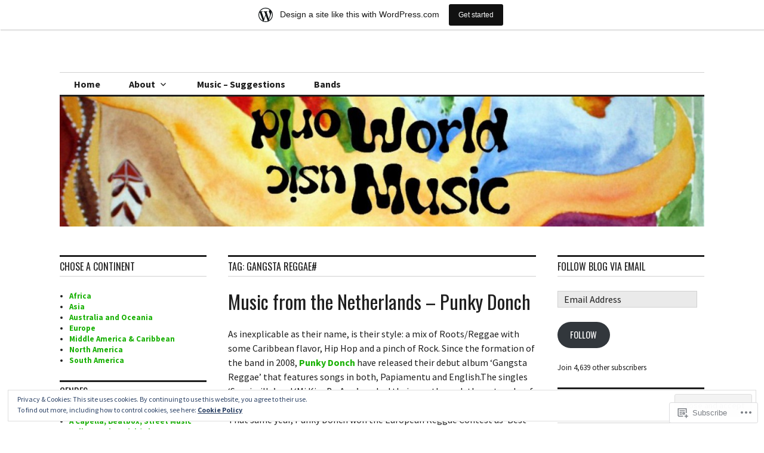

--- FILE ---
content_type: text/html; charset=UTF-8
request_url: https://xworldmusic.wordpress.com/tag/gangsta-reggae/
body_size: 27603
content:
<!DOCTYPE html>
<html lang="en">
<head>
<meta charset="UTF-8">
<meta name="viewport" content="width=device-width, initial-scale=1">
<link rel="profile" href="http://gmpg.org/xfn/11">
<link rel="pingback" href="https://xworldmusic.wordpress.com/xmlrpc.php">

<title>Gangsta Reggae# &#8211; World Music &#8211; the Music Journey</title>
<script type="text/javascript">
  WebFontConfig = {"google":{"families":["Oswald:r:latin,latin-ext","Source+Sans+Pro:r,i,b,bi:latin,latin-ext"]},"api_url":"https:\/\/fonts-api.wp.com\/css"};
  (function() {
    var wf = document.createElement('script');
    wf.src = '/wp-content/plugins/custom-fonts/js/webfont.js';
    wf.type = 'text/javascript';
    wf.async = 'true';
    var s = document.getElementsByTagName('script')[0];
    s.parentNode.insertBefore(wf, s);
	})();
</script><style id="jetpack-custom-fonts-css">.wf-active body, .wf-active input, .wf-active select, .wf-active textarea{font-family:"Source Sans Pro",sans-serif}.wf-active .hentry div.sharedaddy h3.sd-title{font-family:"Source Sans Pro",sans-serif}.wf-active .widget_jetpack_display_posts_widget .jetpack-display-remote-posts h4{font-family:"Source Sans Pro",sans-serif}.wf-active button{font-family:"Oswald",sans-serif;font-style:normal;font-weight:400}.wf-active .site-title, .wf-active h1, .wf-active h2, .wf-active h3:not(.sd-title), .wf-active h4:not(.jp-relatedposts-post-title), .wf-active h5, .wf-active h6{font-family:"Oswald",sans-serif;font-weight:400;font-style:normal}.wf-active h1{font-style:normal;font-weight:400}.wf-active .entry-title, .wf-active h2{font-style:normal;font-weight:400}.wf-active .comments-title, .wf-active .site-title, .wf-active h3:not(.sd-title){font-style:normal;font-weight:400}.wf-active h4:not(.jp-relatedposts-post-title){font-style:normal;font-weight:400}.wf-active .page-title, .wf-active .widget-title, .wf-active h5{font-style:normal;font-weight:400}.wf-active h6{font-style:normal;font-weight:400}.wf-active .site-title a, .wf-active h1 a, .wf-active h2 a, .wf-active h3 a, .wf-active h4 a, .wf-active h5 a, .wf-active h6 a{font-weight:400;font-style:normal}.wf-active button, .wf-active input[type="button"], .wf-active input[type="reset"], .wf-active input[type="submit"]{font-family:"Oswald",sans-serif;font-weight:400;font-style:normal}.wf-active .post-navigation .post-title{font-family:"Oswald",sans-serif;font-style:normal;font-weight:400}.wf-active .widget_calendar caption{font-family:"Oswald",sans-serif;font-weight:400;font-style:normal}.wf-active .comment-reply-title, .wf-active .comments-title, .wf-active .no-comments, .wf-active .author-title{font-style:normal;font-weight:400}.wf-active .comment-author, .wf-active .no-comments{font-family:"Oswald",sans-serif;font-weight:400;font-style:normal}.wf-active #infinite-footer .blog-info, .wf-active #infinite-footer .blog-info a{font-family:"Oswald",sans-serif;font-style:normal;font-weight:400}.wf-active .hentry div#jp-relatedposts.entry-related h3.jp-relatedposts-headline{font-family:"Oswald",sans-serif;font-weight:400;font-style:normal}.wf-active .widget_goodreads h2[class^="gr_custom_header"]{font-style:normal;font-weight:400}.wf-active .widget-grofile h4{font-style:normal;font-weight:400}@media screen and (min-width: 480px){.wf-active .site-title{font-style:normal;font-weight:400}}.wf-active #comments #respond p.form-submit input#comment-submit{font-family:"Oswald",sans-serif;font-style:normal;font-weight:400}.wf-active .widget_akismet_widget .a-stats, .wf-active .milestone-widget .milestone-header{font-family:"Oswald",sans-serif;font-style:normal;font-weight:400}</style>
<meta name='robots' content='max-image-preview:large' />
<link rel='dns-prefetch' href='//s0.wp.com' />
<link rel='dns-prefetch' href='//fonts-api.wp.com' />
<link rel='dns-prefetch' href='//af.pubmine.com' />
<link rel="alternate" type="application/rss+xml" title="World Music - the Music Journey &raquo; Feed" href="https://xworldmusic.wordpress.com/feed/" />
<link rel="alternate" type="application/rss+xml" title="World Music - the Music Journey &raquo; Comments Feed" href="https://xworldmusic.wordpress.com/comments/feed/" />
<link rel="alternate" type="application/rss+xml" title="World Music - the Music Journey &raquo; Gangsta Reggae# Tag Feed" href="https://xworldmusic.wordpress.com/tag/gangsta-reggae/feed/" />
	<script type="text/javascript">
		/* <![CDATA[ */
		function addLoadEvent(func) {
			var oldonload = window.onload;
			if (typeof window.onload != 'function') {
				window.onload = func;
			} else {
				window.onload = function () {
					oldonload();
					func();
				}
			}
		}
		/* ]]> */
	</script>
	<link crossorigin='anonymous' rel='stylesheet' id='all-css-0-1' href='/_static/??-eJxtjEsOwjAMRC9EMBUoiAXiLG6wojTOR7WjiNuTdoGEYDkz7w30alzJSlkhNVO5+ZAFenh6UgFqYy0xkGHsoJQqo5KA6Ivp6EQO8P+AQxzYQlrRRbOnH3zm4j9CwjWShuzNjCsM9LvZ5Ee6T1c72cvpZs/LG8VZRLg=&cssminify=yes' type='text/css' media='all' />
<style id='wp-emoji-styles-inline-css'>

	img.wp-smiley, img.emoji {
		display: inline !important;
		border: none !important;
		box-shadow: none !important;
		height: 1em !important;
		width: 1em !important;
		margin: 0 0.07em !important;
		vertical-align: -0.1em !important;
		background: none !important;
		padding: 0 !important;
	}
/*# sourceURL=wp-emoji-styles-inline-css */
</style>
<link crossorigin='anonymous' rel='stylesheet' id='all-css-2-1' href='/wp-content/plugins/gutenberg-core/v22.2.0/build/styles/block-library/style.css?m=1764855221i&cssminify=yes' type='text/css' media='all' />
<style id='wp-block-library-inline-css'>
.has-text-align-justify {
	text-align:justify;
}
.has-text-align-justify{text-align:justify;}

/*# sourceURL=wp-block-library-inline-css */
</style><style id='global-styles-inline-css'>
:root{--wp--preset--aspect-ratio--square: 1;--wp--preset--aspect-ratio--4-3: 4/3;--wp--preset--aspect-ratio--3-4: 3/4;--wp--preset--aspect-ratio--3-2: 3/2;--wp--preset--aspect-ratio--2-3: 2/3;--wp--preset--aspect-ratio--16-9: 16/9;--wp--preset--aspect-ratio--9-16: 9/16;--wp--preset--color--black: #000000;--wp--preset--color--cyan-bluish-gray: #abb8c3;--wp--preset--color--white: #ffffff;--wp--preset--color--pale-pink: #f78da7;--wp--preset--color--vivid-red: #cf2e2e;--wp--preset--color--luminous-vivid-orange: #ff6900;--wp--preset--color--luminous-vivid-amber: #fcb900;--wp--preset--color--light-green-cyan: #7bdcb5;--wp--preset--color--vivid-green-cyan: #00d084;--wp--preset--color--pale-cyan-blue: #8ed1fc;--wp--preset--color--vivid-cyan-blue: #0693e3;--wp--preset--color--vivid-purple: #9b51e0;--wp--preset--gradient--vivid-cyan-blue-to-vivid-purple: linear-gradient(135deg,rgb(6,147,227) 0%,rgb(155,81,224) 100%);--wp--preset--gradient--light-green-cyan-to-vivid-green-cyan: linear-gradient(135deg,rgb(122,220,180) 0%,rgb(0,208,130) 100%);--wp--preset--gradient--luminous-vivid-amber-to-luminous-vivid-orange: linear-gradient(135deg,rgb(252,185,0) 0%,rgb(255,105,0) 100%);--wp--preset--gradient--luminous-vivid-orange-to-vivid-red: linear-gradient(135deg,rgb(255,105,0) 0%,rgb(207,46,46) 100%);--wp--preset--gradient--very-light-gray-to-cyan-bluish-gray: linear-gradient(135deg,rgb(238,238,238) 0%,rgb(169,184,195) 100%);--wp--preset--gradient--cool-to-warm-spectrum: linear-gradient(135deg,rgb(74,234,220) 0%,rgb(151,120,209) 20%,rgb(207,42,186) 40%,rgb(238,44,130) 60%,rgb(251,105,98) 80%,rgb(254,248,76) 100%);--wp--preset--gradient--blush-light-purple: linear-gradient(135deg,rgb(255,206,236) 0%,rgb(152,150,240) 100%);--wp--preset--gradient--blush-bordeaux: linear-gradient(135deg,rgb(254,205,165) 0%,rgb(254,45,45) 50%,rgb(107,0,62) 100%);--wp--preset--gradient--luminous-dusk: linear-gradient(135deg,rgb(255,203,112) 0%,rgb(199,81,192) 50%,rgb(65,88,208) 100%);--wp--preset--gradient--pale-ocean: linear-gradient(135deg,rgb(255,245,203) 0%,rgb(182,227,212) 50%,rgb(51,167,181) 100%);--wp--preset--gradient--electric-grass: linear-gradient(135deg,rgb(202,248,128) 0%,rgb(113,206,126) 100%);--wp--preset--gradient--midnight: linear-gradient(135deg,rgb(2,3,129) 0%,rgb(40,116,252) 100%);--wp--preset--font-size--small: 13px;--wp--preset--font-size--medium: 20px;--wp--preset--font-size--large: 36px;--wp--preset--font-size--x-large: 42px;--wp--preset--font-family--albert-sans: 'Albert Sans', sans-serif;--wp--preset--font-family--alegreya: Alegreya, serif;--wp--preset--font-family--arvo: Arvo, serif;--wp--preset--font-family--bodoni-moda: 'Bodoni Moda', serif;--wp--preset--font-family--bricolage-grotesque: 'Bricolage Grotesque', sans-serif;--wp--preset--font-family--cabin: Cabin, sans-serif;--wp--preset--font-family--chivo: Chivo, sans-serif;--wp--preset--font-family--commissioner: Commissioner, sans-serif;--wp--preset--font-family--cormorant: Cormorant, serif;--wp--preset--font-family--courier-prime: 'Courier Prime', monospace;--wp--preset--font-family--crimson-pro: 'Crimson Pro', serif;--wp--preset--font-family--dm-mono: 'DM Mono', monospace;--wp--preset--font-family--dm-sans: 'DM Sans', sans-serif;--wp--preset--font-family--dm-serif-display: 'DM Serif Display', serif;--wp--preset--font-family--domine: Domine, serif;--wp--preset--font-family--eb-garamond: 'EB Garamond', serif;--wp--preset--font-family--epilogue: Epilogue, sans-serif;--wp--preset--font-family--fahkwang: Fahkwang, sans-serif;--wp--preset--font-family--figtree: Figtree, sans-serif;--wp--preset--font-family--fira-sans: 'Fira Sans', sans-serif;--wp--preset--font-family--fjalla-one: 'Fjalla One', sans-serif;--wp--preset--font-family--fraunces: Fraunces, serif;--wp--preset--font-family--gabarito: Gabarito, system-ui;--wp--preset--font-family--ibm-plex-mono: 'IBM Plex Mono', monospace;--wp--preset--font-family--ibm-plex-sans: 'IBM Plex Sans', sans-serif;--wp--preset--font-family--ibarra-real-nova: 'Ibarra Real Nova', serif;--wp--preset--font-family--instrument-serif: 'Instrument Serif', serif;--wp--preset--font-family--inter: Inter, sans-serif;--wp--preset--font-family--josefin-sans: 'Josefin Sans', sans-serif;--wp--preset--font-family--jost: Jost, sans-serif;--wp--preset--font-family--libre-baskerville: 'Libre Baskerville', serif;--wp--preset--font-family--libre-franklin: 'Libre Franklin', sans-serif;--wp--preset--font-family--literata: Literata, serif;--wp--preset--font-family--lora: Lora, serif;--wp--preset--font-family--merriweather: Merriweather, serif;--wp--preset--font-family--montserrat: Montserrat, sans-serif;--wp--preset--font-family--newsreader: Newsreader, serif;--wp--preset--font-family--noto-sans-mono: 'Noto Sans Mono', sans-serif;--wp--preset--font-family--nunito: Nunito, sans-serif;--wp--preset--font-family--open-sans: 'Open Sans', sans-serif;--wp--preset--font-family--overpass: Overpass, sans-serif;--wp--preset--font-family--pt-serif: 'PT Serif', serif;--wp--preset--font-family--petrona: Petrona, serif;--wp--preset--font-family--piazzolla: Piazzolla, serif;--wp--preset--font-family--playfair-display: 'Playfair Display', serif;--wp--preset--font-family--plus-jakarta-sans: 'Plus Jakarta Sans', sans-serif;--wp--preset--font-family--poppins: Poppins, sans-serif;--wp--preset--font-family--raleway: Raleway, sans-serif;--wp--preset--font-family--roboto: Roboto, sans-serif;--wp--preset--font-family--roboto-slab: 'Roboto Slab', serif;--wp--preset--font-family--rubik: Rubik, sans-serif;--wp--preset--font-family--rufina: Rufina, serif;--wp--preset--font-family--sora: Sora, sans-serif;--wp--preset--font-family--source-sans-3: 'Source Sans 3', sans-serif;--wp--preset--font-family--source-serif-4: 'Source Serif 4', serif;--wp--preset--font-family--space-mono: 'Space Mono', monospace;--wp--preset--font-family--syne: Syne, sans-serif;--wp--preset--font-family--texturina: Texturina, serif;--wp--preset--font-family--urbanist: Urbanist, sans-serif;--wp--preset--font-family--work-sans: 'Work Sans', sans-serif;--wp--preset--spacing--20: 0.44rem;--wp--preset--spacing--30: 0.67rem;--wp--preset--spacing--40: 1rem;--wp--preset--spacing--50: 1.5rem;--wp--preset--spacing--60: 2.25rem;--wp--preset--spacing--70: 3.38rem;--wp--preset--spacing--80: 5.06rem;--wp--preset--shadow--natural: 6px 6px 9px rgba(0, 0, 0, 0.2);--wp--preset--shadow--deep: 12px 12px 50px rgba(0, 0, 0, 0.4);--wp--preset--shadow--sharp: 6px 6px 0px rgba(0, 0, 0, 0.2);--wp--preset--shadow--outlined: 6px 6px 0px -3px rgb(255, 255, 255), 6px 6px rgb(0, 0, 0);--wp--preset--shadow--crisp: 6px 6px 0px rgb(0, 0, 0);}:where(.is-layout-flex){gap: 0.5em;}:where(.is-layout-grid){gap: 0.5em;}body .is-layout-flex{display: flex;}.is-layout-flex{flex-wrap: wrap;align-items: center;}.is-layout-flex > :is(*, div){margin: 0;}body .is-layout-grid{display: grid;}.is-layout-grid > :is(*, div){margin: 0;}:where(.wp-block-columns.is-layout-flex){gap: 2em;}:where(.wp-block-columns.is-layout-grid){gap: 2em;}:where(.wp-block-post-template.is-layout-flex){gap: 1.25em;}:where(.wp-block-post-template.is-layout-grid){gap: 1.25em;}.has-black-color{color: var(--wp--preset--color--black) !important;}.has-cyan-bluish-gray-color{color: var(--wp--preset--color--cyan-bluish-gray) !important;}.has-white-color{color: var(--wp--preset--color--white) !important;}.has-pale-pink-color{color: var(--wp--preset--color--pale-pink) !important;}.has-vivid-red-color{color: var(--wp--preset--color--vivid-red) !important;}.has-luminous-vivid-orange-color{color: var(--wp--preset--color--luminous-vivid-orange) !important;}.has-luminous-vivid-amber-color{color: var(--wp--preset--color--luminous-vivid-amber) !important;}.has-light-green-cyan-color{color: var(--wp--preset--color--light-green-cyan) !important;}.has-vivid-green-cyan-color{color: var(--wp--preset--color--vivid-green-cyan) !important;}.has-pale-cyan-blue-color{color: var(--wp--preset--color--pale-cyan-blue) !important;}.has-vivid-cyan-blue-color{color: var(--wp--preset--color--vivid-cyan-blue) !important;}.has-vivid-purple-color{color: var(--wp--preset--color--vivid-purple) !important;}.has-black-background-color{background-color: var(--wp--preset--color--black) !important;}.has-cyan-bluish-gray-background-color{background-color: var(--wp--preset--color--cyan-bluish-gray) !important;}.has-white-background-color{background-color: var(--wp--preset--color--white) !important;}.has-pale-pink-background-color{background-color: var(--wp--preset--color--pale-pink) !important;}.has-vivid-red-background-color{background-color: var(--wp--preset--color--vivid-red) !important;}.has-luminous-vivid-orange-background-color{background-color: var(--wp--preset--color--luminous-vivid-orange) !important;}.has-luminous-vivid-amber-background-color{background-color: var(--wp--preset--color--luminous-vivid-amber) !important;}.has-light-green-cyan-background-color{background-color: var(--wp--preset--color--light-green-cyan) !important;}.has-vivid-green-cyan-background-color{background-color: var(--wp--preset--color--vivid-green-cyan) !important;}.has-pale-cyan-blue-background-color{background-color: var(--wp--preset--color--pale-cyan-blue) !important;}.has-vivid-cyan-blue-background-color{background-color: var(--wp--preset--color--vivid-cyan-blue) !important;}.has-vivid-purple-background-color{background-color: var(--wp--preset--color--vivid-purple) !important;}.has-black-border-color{border-color: var(--wp--preset--color--black) !important;}.has-cyan-bluish-gray-border-color{border-color: var(--wp--preset--color--cyan-bluish-gray) !important;}.has-white-border-color{border-color: var(--wp--preset--color--white) !important;}.has-pale-pink-border-color{border-color: var(--wp--preset--color--pale-pink) !important;}.has-vivid-red-border-color{border-color: var(--wp--preset--color--vivid-red) !important;}.has-luminous-vivid-orange-border-color{border-color: var(--wp--preset--color--luminous-vivid-orange) !important;}.has-luminous-vivid-amber-border-color{border-color: var(--wp--preset--color--luminous-vivid-amber) !important;}.has-light-green-cyan-border-color{border-color: var(--wp--preset--color--light-green-cyan) !important;}.has-vivid-green-cyan-border-color{border-color: var(--wp--preset--color--vivid-green-cyan) !important;}.has-pale-cyan-blue-border-color{border-color: var(--wp--preset--color--pale-cyan-blue) !important;}.has-vivid-cyan-blue-border-color{border-color: var(--wp--preset--color--vivid-cyan-blue) !important;}.has-vivid-purple-border-color{border-color: var(--wp--preset--color--vivid-purple) !important;}.has-vivid-cyan-blue-to-vivid-purple-gradient-background{background: var(--wp--preset--gradient--vivid-cyan-blue-to-vivid-purple) !important;}.has-light-green-cyan-to-vivid-green-cyan-gradient-background{background: var(--wp--preset--gradient--light-green-cyan-to-vivid-green-cyan) !important;}.has-luminous-vivid-amber-to-luminous-vivid-orange-gradient-background{background: var(--wp--preset--gradient--luminous-vivid-amber-to-luminous-vivid-orange) !important;}.has-luminous-vivid-orange-to-vivid-red-gradient-background{background: var(--wp--preset--gradient--luminous-vivid-orange-to-vivid-red) !important;}.has-very-light-gray-to-cyan-bluish-gray-gradient-background{background: var(--wp--preset--gradient--very-light-gray-to-cyan-bluish-gray) !important;}.has-cool-to-warm-spectrum-gradient-background{background: var(--wp--preset--gradient--cool-to-warm-spectrum) !important;}.has-blush-light-purple-gradient-background{background: var(--wp--preset--gradient--blush-light-purple) !important;}.has-blush-bordeaux-gradient-background{background: var(--wp--preset--gradient--blush-bordeaux) !important;}.has-luminous-dusk-gradient-background{background: var(--wp--preset--gradient--luminous-dusk) !important;}.has-pale-ocean-gradient-background{background: var(--wp--preset--gradient--pale-ocean) !important;}.has-electric-grass-gradient-background{background: var(--wp--preset--gradient--electric-grass) !important;}.has-midnight-gradient-background{background: var(--wp--preset--gradient--midnight) !important;}.has-small-font-size{font-size: var(--wp--preset--font-size--small) !important;}.has-medium-font-size{font-size: var(--wp--preset--font-size--medium) !important;}.has-large-font-size{font-size: var(--wp--preset--font-size--large) !important;}.has-x-large-font-size{font-size: var(--wp--preset--font-size--x-large) !important;}.has-albert-sans-font-family{font-family: var(--wp--preset--font-family--albert-sans) !important;}.has-alegreya-font-family{font-family: var(--wp--preset--font-family--alegreya) !important;}.has-arvo-font-family{font-family: var(--wp--preset--font-family--arvo) !important;}.has-bodoni-moda-font-family{font-family: var(--wp--preset--font-family--bodoni-moda) !important;}.has-bricolage-grotesque-font-family{font-family: var(--wp--preset--font-family--bricolage-grotesque) !important;}.has-cabin-font-family{font-family: var(--wp--preset--font-family--cabin) !important;}.has-chivo-font-family{font-family: var(--wp--preset--font-family--chivo) !important;}.has-commissioner-font-family{font-family: var(--wp--preset--font-family--commissioner) !important;}.has-cormorant-font-family{font-family: var(--wp--preset--font-family--cormorant) !important;}.has-courier-prime-font-family{font-family: var(--wp--preset--font-family--courier-prime) !important;}.has-crimson-pro-font-family{font-family: var(--wp--preset--font-family--crimson-pro) !important;}.has-dm-mono-font-family{font-family: var(--wp--preset--font-family--dm-mono) !important;}.has-dm-sans-font-family{font-family: var(--wp--preset--font-family--dm-sans) !important;}.has-dm-serif-display-font-family{font-family: var(--wp--preset--font-family--dm-serif-display) !important;}.has-domine-font-family{font-family: var(--wp--preset--font-family--domine) !important;}.has-eb-garamond-font-family{font-family: var(--wp--preset--font-family--eb-garamond) !important;}.has-epilogue-font-family{font-family: var(--wp--preset--font-family--epilogue) !important;}.has-fahkwang-font-family{font-family: var(--wp--preset--font-family--fahkwang) !important;}.has-figtree-font-family{font-family: var(--wp--preset--font-family--figtree) !important;}.has-fira-sans-font-family{font-family: var(--wp--preset--font-family--fira-sans) !important;}.has-fjalla-one-font-family{font-family: var(--wp--preset--font-family--fjalla-one) !important;}.has-fraunces-font-family{font-family: var(--wp--preset--font-family--fraunces) !important;}.has-gabarito-font-family{font-family: var(--wp--preset--font-family--gabarito) !important;}.has-ibm-plex-mono-font-family{font-family: var(--wp--preset--font-family--ibm-plex-mono) !important;}.has-ibm-plex-sans-font-family{font-family: var(--wp--preset--font-family--ibm-plex-sans) !important;}.has-ibarra-real-nova-font-family{font-family: var(--wp--preset--font-family--ibarra-real-nova) !important;}.has-instrument-serif-font-family{font-family: var(--wp--preset--font-family--instrument-serif) !important;}.has-inter-font-family{font-family: var(--wp--preset--font-family--inter) !important;}.has-josefin-sans-font-family{font-family: var(--wp--preset--font-family--josefin-sans) !important;}.has-jost-font-family{font-family: var(--wp--preset--font-family--jost) !important;}.has-libre-baskerville-font-family{font-family: var(--wp--preset--font-family--libre-baskerville) !important;}.has-libre-franklin-font-family{font-family: var(--wp--preset--font-family--libre-franklin) !important;}.has-literata-font-family{font-family: var(--wp--preset--font-family--literata) !important;}.has-lora-font-family{font-family: var(--wp--preset--font-family--lora) !important;}.has-merriweather-font-family{font-family: var(--wp--preset--font-family--merriweather) !important;}.has-montserrat-font-family{font-family: var(--wp--preset--font-family--montserrat) !important;}.has-newsreader-font-family{font-family: var(--wp--preset--font-family--newsreader) !important;}.has-noto-sans-mono-font-family{font-family: var(--wp--preset--font-family--noto-sans-mono) !important;}.has-nunito-font-family{font-family: var(--wp--preset--font-family--nunito) !important;}.has-open-sans-font-family{font-family: var(--wp--preset--font-family--open-sans) !important;}.has-overpass-font-family{font-family: var(--wp--preset--font-family--overpass) !important;}.has-pt-serif-font-family{font-family: var(--wp--preset--font-family--pt-serif) !important;}.has-petrona-font-family{font-family: var(--wp--preset--font-family--petrona) !important;}.has-piazzolla-font-family{font-family: var(--wp--preset--font-family--piazzolla) !important;}.has-playfair-display-font-family{font-family: var(--wp--preset--font-family--playfair-display) !important;}.has-plus-jakarta-sans-font-family{font-family: var(--wp--preset--font-family--plus-jakarta-sans) !important;}.has-poppins-font-family{font-family: var(--wp--preset--font-family--poppins) !important;}.has-raleway-font-family{font-family: var(--wp--preset--font-family--raleway) !important;}.has-roboto-font-family{font-family: var(--wp--preset--font-family--roboto) !important;}.has-roboto-slab-font-family{font-family: var(--wp--preset--font-family--roboto-slab) !important;}.has-rubik-font-family{font-family: var(--wp--preset--font-family--rubik) !important;}.has-rufina-font-family{font-family: var(--wp--preset--font-family--rufina) !important;}.has-sora-font-family{font-family: var(--wp--preset--font-family--sora) !important;}.has-source-sans-3-font-family{font-family: var(--wp--preset--font-family--source-sans-3) !important;}.has-source-serif-4-font-family{font-family: var(--wp--preset--font-family--source-serif-4) !important;}.has-space-mono-font-family{font-family: var(--wp--preset--font-family--space-mono) !important;}.has-syne-font-family{font-family: var(--wp--preset--font-family--syne) !important;}.has-texturina-font-family{font-family: var(--wp--preset--font-family--texturina) !important;}.has-urbanist-font-family{font-family: var(--wp--preset--font-family--urbanist) !important;}.has-work-sans-font-family{font-family: var(--wp--preset--font-family--work-sans) !important;}
/*# sourceURL=global-styles-inline-css */
</style>

<style id='classic-theme-styles-inline-css'>
/*! This file is auto-generated */
.wp-block-button__link{color:#fff;background-color:#32373c;border-radius:9999px;box-shadow:none;text-decoration:none;padding:calc(.667em + 2px) calc(1.333em + 2px);font-size:1.125em}.wp-block-file__button{background:#32373c;color:#fff;text-decoration:none}
/*# sourceURL=/wp-includes/css/classic-themes.min.css */
</style>
<link crossorigin='anonymous' rel='stylesheet' id='all-css-4-1' href='/_static/??-eJx9jc0OgkAMhF/I0ixi4GJ8FANLgyvb3Q0tom/vkvh3MFya6WS+GVwS2BiUgmLy8+CCoI2dj3YULAvTFAbEcfIEE92KCnsn+kmA6MNTYUV2+FPEM3y7Jso+p1bXBFPvWvLEObaFLa4fSDMubw1K920k5RnoujSRCOTLbmbQS96SLe5Kmlo7vn7kGAOeXbA4UKDJZUL+y7X0xEdTH/ZlU9Wmuj4B4oh7zQ==&cssminify=yes' type='text/css' media='all' />
<link rel='stylesheet' id='colinear-open-sans-lora-css' href='https://fonts-api.wp.com/css?family=Open+Sans%3A400%2C700%2C400italic%2C700italic%7CLora%3A400%2C700%2C400italic%2C700italic&#038;subset=latin%2Clatin-ext&#038;ver=6.9-RC2-61304' media='all' />
<link rel='stylesheet' id='colinear-inconsolata-css' href='https://fonts-api.wp.com/css?family=Inconsolata%3A400%2C+700&#038;subset=latin%2Clatin-ext&#038;ver=6.9-RC2-61304' media='all' />
<link crossorigin='anonymous' rel='stylesheet' id='all-css-8-1' href='/_static/??/wp-content/themes/pub/colinear/style.css,/wp-content/themes/pub/colinear/inc/style-wpcom.css?m=1741693326j&cssminify=yes' type='text/css' media='all' />
<style id='jetpack_facebook_likebox-inline-css'>
.widget_facebook_likebox {
	overflow: hidden;
}

/*# sourceURL=/wp-content/mu-plugins/jetpack-plugin/moon/modules/widgets/facebook-likebox/style.css */
</style>
<link crossorigin='anonymous' rel='stylesheet' id='all-css-10-1' href='/_static/??-eJzTLy/QTc7PK0nNK9HPLdUtyClNz8wr1i9KTcrJTwcy0/WTi5G5ekCujj52Temp+bo5+cmJJZn5eSgc3bScxMwikFb7XFtDE1NLExMLc0OTLACohS2q&cssminify=yes' type='text/css' media='all' />
<link crossorigin='anonymous' rel='stylesheet' id='print-css-11-1' href='/wp-content/mu-plugins/global-print/global-print.css?m=1465851035i&cssminify=yes' type='text/css' media='print' />
<style id='jetpack-global-styles-frontend-style-inline-css'>
:root { --font-headings: unset; --font-base: unset; --font-headings-default: -apple-system,BlinkMacSystemFont,"Segoe UI",Roboto,Oxygen-Sans,Ubuntu,Cantarell,"Helvetica Neue",sans-serif; --font-base-default: -apple-system,BlinkMacSystemFont,"Segoe UI",Roboto,Oxygen-Sans,Ubuntu,Cantarell,"Helvetica Neue",sans-serif;}
/*# sourceURL=jetpack-global-styles-frontend-style-inline-css */
</style>
<link crossorigin='anonymous' rel='stylesheet' id='all-css-14-1' href='/_static/??-eJyNjcEKwjAQRH/IuFRT6kX8FNkmS5K6yQY3Qfx7bfEiXrwM82B4A49qnJRGpUHupnIPqSgs1Cq624chi6zhO5OCRryTR++fW00l7J3qDv43XVNxoOISsmEJol/wY2uR8vs3WggsM/I6uOTzMI3Hw8lOg11eUT1JKA==&cssminify=yes' type='text/css' media='all' />
<script type="text/javascript" id="wpcom-actionbar-placeholder-js-extra">
/* <![CDATA[ */
var actionbardata = {"siteID":"25771552","postID":"0","siteURL":"https://xworldmusic.wordpress.com","xhrURL":"https://xworldmusic.wordpress.com/wp-admin/admin-ajax.php","nonce":"4da4b0dc14","isLoggedIn":"","statusMessage":"","subsEmailDefault":"instantly","proxyScriptUrl":"https://s0.wp.com/wp-content/js/wpcom-proxy-request.js?m=1513050504i&amp;ver=20211021","i18n":{"followedText":"New posts from this site will now appear in your \u003Ca href=\"https://wordpress.com/reader\"\u003EReader\u003C/a\u003E","foldBar":"Collapse this bar","unfoldBar":"Expand this bar","shortLinkCopied":"Shortlink copied to clipboard."}};
//# sourceURL=wpcom-actionbar-placeholder-js-extra
/* ]]> */
</script>
<script type="text/javascript" id="jetpack-mu-wpcom-settings-js-before">
/* <![CDATA[ */
var JETPACK_MU_WPCOM_SETTINGS = {"assetsUrl":"https://s0.wp.com/wp-content/mu-plugins/jetpack-mu-wpcom-plugin/moon/jetpack_vendor/automattic/jetpack-mu-wpcom/src/build/"};
//# sourceURL=jetpack-mu-wpcom-settings-js-before
/* ]]> */
</script>
<script crossorigin='anonymous' type='text/javascript'  src='/_static/??-eJyFjcsOwiAQRX/I6dSa+lgYvwWBEAgMOAPW/n3bqIk7V2dxT87FqYDOVC1VDIIcKxTOr7kLssN186RjM1a2MTya5fmDLnn6K0HyjlW1v/L37R6zgxKb8yQ4ZTbKCOioRN4hnQo+hw1AmcCZwmvilq7709CPh/54voQFmNpFWg=='></script>
<script type="text/javascript" id="rlt-proxy-js-after">
/* <![CDATA[ */
	rltInitialize( {"token":null,"iframeOrigins":["https:\/\/widgets.wp.com"]} );
//# sourceURL=rlt-proxy-js-after
/* ]]> */
</script>
<link rel="EditURI" type="application/rsd+xml" title="RSD" href="https://xworldmusic.wordpress.com/xmlrpc.php?rsd" />
<meta name="generator" content="WordPress.com" />

<!-- Jetpack Open Graph Tags -->
<meta property="og:type" content="website" />
<meta property="og:title" content="Gangsta Reggae# &#8211; World Music &#8211; the Music Journey" />
<meta property="og:url" content="https://xworldmusic.wordpress.com/tag/gangsta-reggae/" />
<meta property="og:site_name" content="World Music - the Music Journey" />
<meta property="og:image" content="https://secure.gravatar.com/blavatar/e937705f820a95f9785c6077d8df37690aeb0edde656cfa1b90b879368baa2e8?s=200&#038;ts=1768783375" />
<meta property="og:image:width" content="200" />
<meta property="og:image:height" content="200" />
<meta property="og:image:alt" content="" />
<meta property="og:locale" content="en_US" />
<meta property="fb:app_id" content="249643311490" />

<!-- End Jetpack Open Graph Tags -->
<link rel="shortcut icon" type="image/x-icon" href="https://secure.gravatar.com/blavatar/e937705f820a95f9785c6077d8df37690aeb0edde656cfa1b90b879368baa2e8?s=32" sizes="16x16" />
<link rel="icon" type="image/x-icon" href="https://secure.gravatar.com/blavatar/e937705f820a95f9785c6077d8df37690aeb0edde656cfa1b90b879368baa2e8?s=32" sizes="16x16" />
<link rel="apple-touch-icon" href="https://secure.gravatar.com/blavatar/e937705f820a95f9785c6077d8df37690aeb0edde656cfa1b90b879368baa2e8?s=114" />
<link rel='openid.server' href='https://xworldmusic.wordpress.com/?openidserver=1' />
<link rel='openid.delegate' href='https://xworldmusic.wordpress.com/' />
<link rel="search" type="application/opensearchdescription+xml" href="https://xworldmusic.wordpress.com/osd.xml" title="World Music - the Music Journey" />
<link rel="search" type="application/opensearchdescription+xml" href="https://s1.wp.com/opensearch.xml" title="WordPress.com" />
<meta name="theme-color" content="#ffffff" />
		<style type="text/css">
			.recentcomments a {
				display: inline !important;
				padding: 0 !important;
				margin: 0 !important;
			}

			table.recentcommentsavatartop img.avatar, table.recentcommentsavatarend img.avatar {
				border: 0px;
				margin: 0;
			}

			table.recentcommentsavatartop a, table.recentcommentsavatarend a {
				border: 0px !important;
				background-color: transparent !important;
			}

			td.recentcommentsavatarend, td.recentcommentsavatartop {
				padding: 0px 0px 1px 0px;
				margin: 0px;
			}

			td.recentcommentstextend {
				border: none !important;
				padding: 0px 0px 2px 10px;
			}

			.rtl td.recentcommentstextend {
				padding: 0px 10px 2px 0px;
			}

			td.recentcommentstexttop {
				border: none;
				padding: 0px 0px 0px 10px;
			}

			.rtl td.recentcommentstexttop {
				padding: 0px 10px 0px 0px;
			}
		</style>
		<meta name="description" content="Posts about Gangsta Reggae# written by Stan" />
	<style type="text/css">
			.site-title,
		.site-description {
			position: absolute;
			clip: rect(1px, 1px, 1px, 1px);
		}
		</style>
	<script type="text/javascript">
/* <![CDATA[ */
var wa_client = {}; wa_client.cmd = []; wa_client.config = { 'blog_id': 25771552, 'blog_language': 'en', 'is_wordads': false, 'hosting_type': 0, 'afp_account_id': null, 'afp_host_id': 5038568878849053, 'theme': 'pub/colinear', '_': { 'title': 'Advertisement', 'privacy_settings': 'Privacy Settings' }, 'formats': [ 'belowpost', 'bottom_sticky', 'sidebar_sticky_right', 'sidebar', 'gutenberg_rectangle', 'gutenberg_leaderboard', 'gutenberg_mobile_leaderboard', 'gutenberg_skyscraper' ] };
/* ]]> */
</script>
		<script type="text/javascript">

			window.doNotSellCallback = function() {

				var linkElements = [
					'a[href="https://wordpress.com/?ref=footer_blog"]',
					'a[href="https://wordpress.com/?ref=footer_website"]',
					'a[href="https://wordpress.com/?ref=vertical_footer"]',
					'a[href^="https://wordpress.com/?ref=footer_segment_"]',
				].join(',');

				var dnsLink = document.createElement( 'a' );
				dnsLink.href = 'https://wordpress.com/advertising-program-optout/';
				dnsLink.classList.add( 'do-not-sell-link' );
				dnsLink.rel = 'nofollow';
				dnsLink.style.marginLeft = '0.5em';
				dnsLink.textContent = 'Do Not Sell or Share My Personal Information';

				var creditLinks = document.querySelectorAll( linkElements );

				if ( 0 === creditLinks.length ) {
					return false;
				}

				Array.prototype.forEach.call( creditLinks, function( el ) {
					el.insertAdjacentElement( 'afterend', dnsLink );
				});

				return true;
			};

		</script>
		<style type="text/css" id="custom-colors-css">	#comments #respond p.form-submit input#comment-submit {
		background: #222 !important;
	}
	#comments #respond .form-submit input#comment-submit:active,
	#comments #respond .form-submit input#comment-submit:focus,
	#comments #respond .form-submit input#comment-submit:hover {
		background: #777 !important;
	}
body { background-color: #ffffff;}
button,
		input[type="button"],
		input[type="reset"],
		input[type="submit"],
		.main-navigation ul,
		.menu-toggle.toggled,
		.dropdown-toggle,
		.widget_akismet_widget .a-stats a,
		.main-navigation a:active,
		.main-navigation a:focus,
		.main-navigation a:hover,
		.main-navigation li:hover > a,
		.main-navigation ul ul,
		.main-navigation .current_page_item > a,
		.main-navigation .current-menu-item > a,
		.main-navigation .current_page_ancestor > a { background-color: #1E1E1E;}
.main-navigation { border-bottom-color: #1E1E1E;}
.comment-meta { border-left-color: #1E1E1E;}
.rtl .comment-meta { border-right-color: #1E1E1E;}
.site-main .post-navigation,
		.widget,
		.sticky,
		.page-header,
		.comment-reply-title,
		.comments-title,
		.no-comments,
		.hentry div#jp-relatedposts.entry-related { border-top-color: #1E1E1E;}
body,
		input,
		textarea,
		cite,
		input[type="text"],
		input[type="email"],
		input[type="url"],
		input[type="password"],
		input[type="search"],
		textarea,
		a:hover,
		a:focus,
		a:active,
		.post-navigation .post-title,
		.page-links > span,
		.comment-author a,
		#infinite-footer .blog-info,
		#infinite-footer .blog-info a,
		#infinite-handle span button:active,
		#infinite-handle span button:focus,
		#infinite-handle span button:hover,
		.hentry div#jp-relatedposts.entry-related h3.jp-relatedposts-headline,
		.hentry div#jp-relatedposts.entry-related div.jp-relatedposts-items p,
		.hentry div#jp-relatedposts.entry-related div.jp-relatedposts-items-visual h4.jp-relatedposts-post-title,
		.widget_goodreads div[class^="gr_custom_title"] a:active,
		.widget_goodreads div[class^="gr_custom_title"] a:focus,
		.widget_goodreads div[class^="gr_custom_title"] a:hover,
		#comments #respond .comment-form-fields p.comment-form-posting-as,
		#comments #respond .comment-form-fields p.comment-form-log-out,
		#comments #respond #comment-form-identity #comment-form-nascar p,
		#comments #respond #comment-form-load-service p,
		#comments #respond #comment-form-comment textarea,
		#comments #comment-form-share-text-padder textarea,
		#comments #respond .comment-form-fields label,
		#comments #respond .comment-form-fields label span.required,
		#comments #respond .comment-form-fields label span.nopublish,
		#comments #respond .comment-form-fields div.comment-form-input input,
		#comments #respond .comment-form-service a:active,
		#comments #respond .comment-form-service a:focus,
		#comments #respond .comment-form-service a:hover,
		.widget_flickr #flickr_badge_uber_wrapper td a:last-child:active,
		.widget_flickr #flickr_badge_uber_wrapper td a:last-child:focus,
		.widget_flickr #flickr_badge_uber_wrapper td a:last-child:hover { color: #1E1E1E;}
::input-placeholder { color: #1E1E1E;}
::-webkit-input-placeholder { color: #1E1E1E;}
:-moz-placeholder { color: #1E1E1E;}
::-moz-placeholder { color: #1E1E1E;}
:-ms-input-placeholder { color: #1E1E1E;}
.dropdown-toggle { border-color: #515151;}
.main-navigation li,
		.main-navigation ul ul li { border-bottom-color: #515151;}
.main-navigation ul ul { border-top-color: #515151;}
.main-navigation a:active,
		.main-navigation a:focus,
		.main-navigation a:hover,
		.main-navigation .current_page_item > a,
		.main-navigation .current-menu-item > a,
		.dropdown-toggle:active,
		.dropdown-toggle:focus,
		.dropdown-toggle:hover,
		.main-navigation ul ul a:active,
		.main-navigation ul ul a:focus,
		.main-navigation ul ul a:hover,
		.main-navigation ul ul .current_page_item > a,
		.main-navigation ul ul .current-menu-item > a,
		.main-navigation ul ul .current_page_ancestor > a { background-color: #303030;}
.main-navigation a:hover,
		.dropdown-toggle:hover { color: #6D6D6D;}
mark,
		ins,
		button:active,
		input[type="button"]:active,
		input[type="reset"]:active,
		input[type="submit"]:active,
		button:hover,
		button:focus,
		input[type="button"]:focus,
		input[type="reset"]:focus,
		input[type="submit"]:focus,
		input[type="button"]:hover,
		input[type="reset"]:hover,
		input[type="submit"]:hover,
		.toggled .menu-toggle:active,
		.toggled .menu-toggle:focus,
		.toggled .menu-toggle:hover,
		.widget_calendar tbody a,
		.widget_akismet_widget .a-stats a:active,
		.widget_akismet_widget .a-stats a:focus,
		.widget_akismet_widget .a-stats a:hover,
		.milestone-widget .milestone-header { background-color: #1AB106;}
input[type="text"]:focus,
		input[type="email"]:focus,
		input[type="url"]:focus,
		input[type="password"]:focus,
		input[type="search"]:focus,
		textarea:focus,
		#comments #respond #comment-form-comment.active,
		#comments #respond .comment-form-fields div.comment-form-input.active { border-color: #1AB106;}
.bypostauthor .comment-meta { border-left-color: #1AB106;}
.rtl .bypostauthor .comment-meta { border-right-color: #1AB106;}
a,
		.post-navigation a:active .post-title,
		.post-navigation a:focus .post-title,
		.post-navigation a:hover .post-title,
		.site-title a:active,
		.site-title a:focus,
		.site-title a:hover,
		.site-footer a:active,
		.site-footer a:active,
		.site-footer a:hover,
		.entry-title a:active,
		.entry-title a:focus,
		.entry-title a:hover,
		.page-title a:active,
		.page-title a:focus,
		.page-title a:hover,
		.entry-footer a:active,
		.entry-footer a:focus,
		.entry-footer a:hover,
		.entry-author a:active,
		.entry-author a:focus,
		.entry-author a:hover,
		.comment-metadata a:active,
		.comment-metadata a:focus,
		.comment-metadata a:hover,
		.comment-author a:active,
		.comment-author a:focus,
		.comment-author a:hover,
		#infinite-footer .blog-credits a:active,
		#infinite-footer .blog-credits a:focus,
		#infinite-footer .blog-credits a:hover,
		#infinite-footer .blog-info a:active,
		#infinite-footer .blog-info a:focus,
		#infinite-footer .blog-info a:hover,
		#infinite-handle span button,
		#infinite-handle span button:focus,
		#infinite-handle span button:hover,
		.widget_goodreads div[class^="gr_custom_title"] a,
		.widget_goodreads div[class^="gr_custom_container"] div[class^="gr_custom_author"] a:active,
		.widget_goodreads div[class^="gr_custom_container"] div[class^="gr_custom_author"] a:focus,
		.widget_goodreads div[class^="gr_custom_container"] div[class^="gr_custom_author"] a:hover,
		#comments #respond .comment-form-service a,
		.widget_flickr #flickr_badge_uber_wrapper td a:last-child { color: #1AB106;}
input[type="text"]:focus,
		input[type="email"]:focus,
		input[type="url"]:focus,
		input[type="password"]:focus,
		input[type="search"]:focus,
		textarea:focus,
		.site,
		.page-links a,
		#comments .comment #respond #comment-form-comment,
		#comments .comment #comment-form-share-text-padder,
		#comments .comment #respond .comment-form-fields div.comment-form-input,
		#comments #respond #comment-form-comment.active,
		#comments #respond .comment-form-fields div.comment-form-input.active { background-color: #ffffff;}
mark,
		ins,
		button,
		input[type="button"],
		input[type="reset"],
		input[type="submit"],
		.main-navigation a,
		.main-navigation ul ul,
		.menu-toggle.toggled,
		.dropdown-toggle,
		.dropdown-toggle:active,
		.dropdown-toggle:focus,
		.dropdown-toggle:hover,
		.widget_calendar tbody a,
		.main-navigation a:active,
		.main-navigation a:focus,
		.main-navigation a:hover,
		.main-navigation li:hover > a,
		.main-navigation ul ul a,
		.main-navigation .current_page_item > a,
		.main-navigation .current-menu-item > a,
		.main-navigation .current_page_ancestor > a,
		#comments #respond p.form-submit input#comment-submit,
		#comments #respond .form-submit input#comment-submit:active,
		#comments #respond .form-submit input#comment-submit:focus,
		#comments #respond .form-submit input#comment-submit:hover,
		.widget_akismet_widget .a-stats a { color: #ffffff;}
hr,
		.entry-footer:before,
		.entry-author:before,
		.page-links:before,
		.sd-block:before,
		.hentry div#jp-relatedposts:not(.entry-related):before { background-color: #D1D1D1;}
input[type="text"],
		input[type="email"],
		input[type="url"],
		input[type="password"],
		input[type="search"],
		textarea,
		.page-links a,
		.page-links > span,
		.site .widget_wpcom_social_media_icons_widget a,
		#comments #respond #comment-form-comment,
		#comments #comment-form-share-text-padder,
		#comments #respond .comment-form-fields div.comment-form-input { border-color: #D1D1D1;}
.post-navigation .nav-next,
		.post-navigation .nav-previous,
		.widget-title,
		.widget_calendar caption,
		.hentry,
		.page-header,
		.comment-reply-title,
		.comments-title,
		.no-comments,
		.wp-caption,
		.hentry div#jp-relatedposts.entry-related h3.jp-relatedposts-headline,
		.sticky,
		.hentry .wpcom-reblog-snapshot .reblogger-note { border-bottom-color: #D1D1D1;}
.site-footer,
		.main-navigation { border-top-color: #D1D1D1;}
code,
		kbd,
		pre,
		tt,
		var,
		input[type="text"],
		input[type="email"],
		input[type="url"],
		input[type="password"],
		input[type="search"],
		textarea,
		.sticky,
		.page-links a,
		.page-links > span,
		.page-links a:active,
		.page-links a:focus,
		.page-links a:hover,
		#infinite-footer,
		.site .widget_wpcom_social_media_icons_widget a:active,
		.site .widget_wpcom_social_media_icons_widget a:focus,
		.site .widget_wpcom_social_media_icons_widget a:hover,
		#comments #respond #comment-form-comment,
		#comments #comment-form-share-text-padder,
		#comments #respond .comment-form-fields div.comment-form-input { background-color: #EAEAEA;}
table,
		.gallery,
		.widget.top_rated .pd_top_rated_holder_posts > p,
		.widget.top_rated ul { border-color: #EFEFEF;}
td,
		th,
		.widget_authors ul ul,
		.widget_recent_comments tr,
		.widget_recent_comments td { border-bottom-color: #EFEFEF;}
td,
		th,
		.comment-metadata .edit-link { border-left-color: #EFEFEF;}
.rtl td,
		.rtl th,
		.rtl .comment-metadata .edit-link { border-right-color: #EFEFEF;}
.site-main .comment-navigation,
		.site-main .posts-navigation,
		.comment-list .comment,
		.comment-list .pingback,
		.comment-list .trackback,
		#infinite-handle,
		.infinite-loader,
		.widget_goodreads div[class^="gr_custom_each_container"],
		.widget_authors ul ul { border-top-color: #EFEFEF;}
.widget_calendar tbody a:active,
		.widget_calendar tbody a:focus,
		.widget_calendar tbody a:hover { background-color: #6D6D6D;}
blockquote,
		.post-navigation .meta-nav,
		.widget_recent_entries .post-date,
		.widget_rss cite,
		.widget_rss .rss-date,
		.site-description,
		.site-footer,
		.entry-footer,
		.entry-author,
		.page-links > .page-links-title,
		.comment-metadata,
		.wp-caption-text,
		#infinite-footer .blog-credits,
		.site-content .jetpack-recipe .jetpack-recipe-meta,
		.hentry div.sharedaddy h3.sd-title,
		.rating-msg,
		.hentry div#jp-relatedposts h3.jp-relatedposts-headline,
		.hentry div#jp-relatedposts div.jp-relatedposts-items p,
		.hentry div#jp-relatedposts div.jp-relatedposts-items-visual h4.jp-relatedposts-post-title,
		.hentry div#jp-relatedposts.entry-related div.jp-relatedposts-items .jp-relatedposts-post-context,
		.widget_goodreads div[class^="gr_custom_author"],
		.widget.top_rated #top_posts { color: #6D6D6D;}
</style>
<script type="text/javascript">
	window.google_analytics_uacct = "UA-52447-2";
</script>

<script type="text/javascript">
	var _gaq = _gaq || [];
	_gaq.push(['_setAccount', 'UA-52447-2']);
	_gaq.push(['_gat._anonymizeIp']);
	_gaq.push(['_setDomainName', 'wordpress.com']);
	_gaq.push(['_initData']);
	_gaq.push(['_trackPageview']);

	(function() {
		var ga = document.createElement('script'); ga.type = 'text/javascript'; ga.async = true;
		ga.src = ('https:' == document.location.protocol ? 'https://ssl' : 'http://www') + '.google-analytics.com/ga.js';
		(document.getElementsByTagName('head')[0] || document.getElementsByTagName('body')[0]).appendChild(ga);
	})();
</script>
<link crossorigin='anonymous' rel='stylesheet' id='all-css-0-3' href='/_static/??-eJx9jtsKwjAQRH/IdKlFiw/ip5R0s9ituZHdtL9vBRVF8HHmMIeBNRtMUSkqhGqyr1eOAjNptngzW7VmTOEJIKQUX3BYKLpUwFZNwaoyvmforQij0YkCmYl8pgKORaGQ5BSFFzILO0ry2zQosoP/vz7vDBwRxsregdRRsHBW3ozfqQkcH+ZLOLf9oTv1x67dz3dQZGEJ&cssminify=yes' type='text/css' media='all' />
</head>

<body class="archive tag tag-gangsta-reggae tag-92307389 wp-theme-pubcolinear customizer-styles-applied has-menu has-double-sidebar has-right-left-sidebar jetpack-reblog-enabled has-marketing-bar has-marketing-bar-theme-colinear">
<div id="page" class="hfeed site">
	<a class="skip-link screen-reader-text" href="#content">Skip to content</a>

	<header id="masthead" class="site-header" role="banner">
		<div class="site-branding">
			<a href="https://xworldmusic.wordpress.com/" class="site-logo-link" rel="home" itemprop="url"></a>
								<p class="site-title"><a href="https://xworldmusic.wordpress.com/" rel="home">World Music &#8211; the Music Journey</a></p>
									<p class="site-description">A music journey through the world</p>
						</div><!-- .site-branding -->

				<nav id="site-navigation" class="main-navigation" role="navigation">
			<button class="menu-toggle" aria-controls="primary-menu" aria-expanded="false"><span class="screen-reader-text">Primary Menu</span></button>
			<div class="menu-world-music-one-container"><ul id="primary-menu" class="menu"><li id="menu-item-14476" class="menu-item menu-item-type-custom menu-item-object-custom menu-item-home menu-item-14476"><a href="https://xworldmusic.wordpress.com">Home</a></li>
<li id="menu-item-3760" class="menu-item menu-item-type-post_type menu-item-object-page menu-item-has-children menu-item-3760"><a href="https://xworldmusic.wordpress.com/about/">About</a>
<ul class="sub-menu">
	<li id="menu-item-3776" class="menu-item menu-item-type-custom menu-item-object-custom menu-item-3776"><a href="https://xworldmusic.wordpress.com/2011/11/05/contact/">Contact</a></li>
	<li id="menu-item-3771" class="menu-item menu-item-type-custom menu-item-object-custom menu-item-3771"><a href="https://xworldmusic.wordpress.com/2011/11/03/disclaimer/">Disclaimer</a></li>
</ul>
</li>
<li id="menu-item-3758" class="menu-item menu-item-type-post_type menu-item-object-page menu-item-3758"><a href="https://xworldmusic.wordpress.com/music-suggestions/">Music &#8211; Suggestions</a></li>
<li id="menu-item-11230" class="menu-item menu-item-type-post_type menu-item-object-page menu-item-11230"><a href="https://xworldmusic.wordpress.com/bands-albums/">Bands</a></li>
</ul></div>		</nav><!-- #site-navigation -->
		
				<div class="header-image">
			<a href="https://xworldmusic.wordpress.com/" rel="home">
				<img src="https://xworldmusic.wordpress.com/wp-content/uploads/2012/03/cropped-cropped-cropped-header25.jpg" width="1280" height="258" alt="">
			</a>
		</div><!-- .header-image -->
			</header><!-- #masthead -->

	<div id="content" class="site-content">
	<div id="primary" class="content-area">
		<main id="main" class="site-main" role="main">

		
			<header class="page-header">
				<h1 class="page-title">Tag: <span>Gangsta Reggae#</span></h1>			</header><!-- .page-header -->

						
				
<article id="post-8185" class="post-8185 post type-post status-publish format-standard hentry category-europe category-netherlands category-raphip-hop category-reggae-ska-and-dub category-rock-z-music-in-genres tag-amsterdam tag-caribbean-flavor tag-carribean tag-gangsta-reggae tag-hip-hop tag-httpwww-reverbnation-compunkydonch tag-punky-donch tag-reggae tag-reggae-roots tag-roots-band tag-rototom-sunsplash">
	<header class="entry-header">
		<h1 class="entry-title"><a href="https://xworldmusic.wordpress.com/2012/05/18/music-from-the-netherlands-punky-donch/" rel="bookmark">Music from the Netherlands &#8211; Punky&nbsp;Donch</a></h1>
			</header><!-- .entry-header -->

	<div class="entry-content">
		<p>As inexplicable as their name, is their style: a mix of Roots/Reggae with some Caribbean flavor, Hip Hop and a pinch of Rock. Since the formation of the band in 2008, <a title="Punky Donch " href="http://www.reverbnation.com/punkydonch" target="_blank">Punky Donch</a> have released their debut album ‘Gangsta Reggae’ that features songs in both, Papiamentu and English.The singles ‘Sensimilla’ and ‘Mi Kier Bo Awe’ worked their way through the networks of fans and supporters and hit the charts in the Antilles in 2009.<br />
That same year, Punky Donch won the European Reggae Contest as ‘Best Reggae/Roots Band Benelux’ and played at Europe’s biggest Reggae festival, the Rototom Sunsplash.</p>
<div class="jetpack-video-wrapper"><span class="embed-youtube" style="text-align:center; display: block;"><iframe class="youtube-player" width="863" height="486" src="https://www.youtube.com/embed/30DGJjy7u_g?version=3&#038;rel=1&#038;showsearch=0&#038;showinfo=1&#038;iv_load_policy=1&#038;fs=1&#038;hl=en&#038;autohide=2&#038;wmode=transparent" allowfullscreen="true" style="border:0;" sandbox="allow-scripts allow-same-origin allow-popups allow-presentation allow-popups-to-escape-sandbox"></iframe></span></div>
<div id="jp-post-flair" class="sharedaddy sd-like-enabled sd-sharing-enabled"><div class="sharedaddy sd-sharing-enabled"><div class="robots-nocontent sd-block sd-social sd-social-official sd-sharing"><h3 class="sd-title">Please share</h3><div class="sd-content"><ul><li class="share-facebook"><div class="fb-share-button" data-href="https://xworldmusic.wordpress.com/2012/05/18/music-from-the-netherlands-punky-donch/" data-layout="button_count"></div></li><li class="share-twitter"><a href="https://twitter.com/share" class="twitter-share-button" data-url="https://xworldmusic.wordpress.com/2012/05/18/music-from-the-netherlands-punky-donch/" data-text="Music from the Netherlands - Punky Donch "  data-related="wordpressdotcom">Tweet</a></li><li class="share-linkedin"><div class="linkedin_button"><script type="in/share" data-url="https://xworldmusic.wordpress.com/2012/05/18/music-from-the-netherlands-punky-donch/" data-counter="right"></script></div></li><li class="share-end"></li></ul></div></div></div><div class='sharedaddy sd-block sd-like jetpack-likes-widget-wrapper jetpack-likes-widget-unloaded' id='like-post-wrapper-25771552-8185-696d7e0f46069' data-src='//widgets.wp.com/likes/index.html?ver=20260119#blog_id=25771552&amp;post_id=8185&amp;origin=xworldmusic.wordpress.com&amp;obj_id=25771552-8185-696d7e0f46069' data-name='like-post-frame-25771552-8185-696d7e0f46069' data-title='Like or Reblog'><div class='likes-widget-placeholder post-likes-widget-placeholder' style='height: 55px;'><span class='button'><span>Like</span></span> <span class='loading'>Loading...</span></div><span class='sd-text-color'></span><a class='sd-link-color'></a></div></div>			</div><!-- .entry-content -->

	<footer class="entry-footer">
		<span class="date-author"><span class="posted-on">Posted on <a href="https://xworldmusic.wordpress.com/2012/05/18/music-from-the-netherlands-punky-donch/" rel="bookmark"><time class="entry-date published updated" datetime="2012-05-18T18:03:30+02:00">May 18, 2012</time></a></span><span class="byline"> by <span class="author vcard"><a class="url fn n" href="https://xworldmusic.wordpress.com/author/bigbadced/">Stan</a></span></span></span><span class="cat-links">Posted in <a href="https://xworldmusic.wordpress.com/category/europe/" rel="category tag">Europe</a>, <a href="https://xworldmusic.wordpress.com/category/europe/netherlands/" rel="category tag">Netherlands</a>, <a href="https://xworldmusic.wordpress.com/category/za-music-in-genres/raphip-hop/" rel="category tag">Rap/Hip-Hop</a>, <a href="https://xworldmusic.wordpress.com/category/za-music-in-genres/reggae-ska-and-dub/" rel="category tag">Reggae, Ska and Dub</a>, <a href="https://xworldmusic.wordpress.com/category/za-music-in-genres/rock-z-music-in-genres/" rel="category tag">Rock</a></span><span class="tags-links">Tagged <a href="https://xworldmusic.wordpress.com/tag/amsterdam/" rel="tag">amsterdam</a>, <a href="https://xworldmusic.wordpress.com/tag/caribbean-flavor/" rel="tag">caribbean flavor</a>, <a href="https://xworldmusic.wordpress.com/tag/carribean/" rel="tag">Carribean</a>, <a href="https://xworldmusic.wordpress.com/tag/gangsta-reggae/" rel="tag">Gangsta Reggae#</a>, <a href="https://xworldmusic.wordpress.com/tag/hip-hop/" rel="tag">Hip-Hop</a>, <a href="https://xworldmusic.wordpress.com/tag/httpwww-reverbnation-compunkydonch/" rel="tag">http://www.reverbnation.com/punkydonch</a>, <a href="https://xworldmusic.wordpress.com/tag/punky-donch/" rel="tag">Punky Donch</a>, <a href="https://xworldmusic.wordpress.com/tag/reggae/" rel="tag">Reggae</a>, <a href="https://xworldmusic.wordpress.com/tag/reggae-roots/" rel="tag">reggae roots</a>, <a href="https://xworldmusic.wordpress.com/tag/roots-band/" rel="tag">roots band</a>, <a href="https://xworldmusic.wordpress.com/tag/rototom-sunsplash/" rel="tag">rototom sunsplash</a>. </span><span class="comments-link"><a href="https://xworldmusic.wordpress.com/2012/05/18/music-from-the-netherlands-punky-donch/#respond">Leave a comment</a></span>	</footer><!-- .entry-footer -->
</article><!-- #post-## -->

			
			
		
		</main><!-- #main -->
	</div><!-- #primary -->


<div id="secondary" class="widget-area" role="complementary">

	
	
		<div class="left-sidebar">
		<aside id="nav_menu-7" class="widget widget_nav_menu"><h2 class="widget-title">Chose a continent</h2><div class="menu-continents-container"><ul id="menu-continents" class="menu"><li id="menu-item-14442" class="menu-item menu-item-type-taxonomy menu-item-object-category menu-item-14442"><a href="https://xworldmusic.wordpress.com/category/africa/">Africa</a></li>
<li id="menu-item-14443" class="menu-item menu-item-type-taxonomy menu-item-object-category menu-item-14443"><a href="https://xworldmusic.wordpress.com/category/asia/">Asia</a></li>
<li id="menu-item-14444" class="menu-item menu-item-type-taxonomy menu-item-object-category menu-item-14444"><a href="https://xworldmusic.wordpress.com/category/australia-and-oceania/">Australia and Oceania</a></li>
<li id="menu-item-14441" class="menu-item menu-item-type-taxonomy menu-item-object-category menu-item-14441"><a href="https://xworldmusic.wordpress.com/category/europe/">Europe</a></li>
<li id="menu-item-14439" class="menu-item menu-item-type-taxonomy menu-item-object-category menu-item-14439"><a href="https://xworldmusic.wordpress.com/category/middle-america-caribbean/">Middle America &amp; Caribbean</a></li>
<li id="menu-item-14440" class="menu-item menu-item-type-taxonomy menu-item-object-category menu-item-14440"><a href="https://xworldmusic.wordpress.com/category/north-america/">North America</a></li>
<li id="menu-item-14438" class="menu-item menu-item-type-taxonomy menu-item-object-category menu-item-14438"><a href="https://xworldmusic.wordpress.com/category/south-america/">South America</a></li>
</ul></div></aside><aside id="nav_menu-2" class="widget widget_nav_menu"><h2 class="widget-title">Genres</h2><div class="menu-genres-container"><ul id="menu-genres" class="menu"><li id="menu-item-14036" class="menu-item menu-item-type-taxonomy menu-item-object-category menu-item-14036"><a href="https://xworldmusic.wordpress.com/category/za-music-in-genres/a-capella-beatbox-street-music/">A Capella, Beatbox, Street Music</a></li>
<li id="menu-item-14037" class="menu-item menu-item-type-taxonomy menu-item-object-category menu-item-14037"><a href="https://xworldmusic.wordpress.com/category/za-music-in-genres/balkan-and-jewish-klezmer/">Balkan and Jewish/ Klezmer</a></li>
<li id="menu-item-14038" class="menu-item menu-item-type-taxonomy menu-item-object-category menu-item-14038"><a href="https://xworldmusic.wordpress.com/category/za-music-in-genres/blues-za-music-in-genres/">Blues</a></li>
<li id="menu-item-14636" class="menu-item menu-item-type-taxonomy menu-item-object-category menu-item-14636"><a href="https://xworldmusic.wordpress.com/category/za-music-in-genres/christmas-worldwide/">Christmas Worldwide</a></li>
<li id="menu-item-14039" class="menu-item menu-item-type-taxonomy menu-item-object-category menu-item-14039"><a href="https://xworldmusic.wordpress.com/category/za-music-in-genres/country-za-music-in-genres/">Country</a></li>
<li id="menu-item-14590" class="menu-item menu-item-type-taxonomy menu-item-object-category menu-item-14590"><a href="https://xworldmusic.wordpress.com/category/za-music-in-genres/electro-dance-producing-and-co/">Electro, Dance, Producing and Co.</a></li>
<li id="menu-item-14041" class="menu-item menu-item-type-taxonomy menu-item-object-category menu-item-14041"><a href="https://xworldmusic.wordpress.com/category/za-music-in-genres/folk-z-music-in-genres/">Folk</a></li>
<li id="menu-item-14043" class="menu-item menu-item-type-taxonomy menu-item-object-category menu-item-14043"><a href="https://xworldmusic.wordpress.com/category/za-music-in-genres/indie/">Indie</a></li>
<li id="menu-item-14044" class="menu-item menu-item-type-taxonomy menu-item-object-category menu-item-14044"><a href="https://xworldmusic.wordpress.com/category/za-music-in-genres/jazz-funk-soul/">Jazz, Funk, Soul</a></li>
<li id="menu-item-14045" class="menu-item menu-item-type-taxonomy menu-item-object-category menu-item-14045"><a href="https://xworldmusic.wordpress.com/category/za-music-in-genres/mpb-za-music-in-genres/">MPB</a></li>
<li id="menu-item-14046" class="menu-item menu-item-type-taxonomy menu-item-object-category menu-item-14046"><a href="https://xworldmusic.wordpress.com/category/za-music-in-genres/pop/">Pop</a></li>
<li id="menu-item-14047" class="menu-item menu-item-type-taxonomy menu-item-object-category menu-item-14047"><a href="https://xworldmusic.wordpress.com/category/za-music-in-genres/punk-hard-rock-metal/">Punk, Hard Rock, Metal</a></li>
<li id="menu-item-14048" class="menu-item menu-item-type-taxonomy menu-item-object-category menu-item-14048"><a href="https://xworldmusic.wordpress.com/category/za-music-in-genres/raphip-hop/">Rap/Hip-Hop</a></li>
<li id="menu-item-14049" class="menu-item menu-item-type-taxonomy menu-item-object-category menu-item-14049"><a href="https://xworldmusic.wordpress.com/category/za-music-in-genres/reggae-ska-and-dub/">Reggae, Ska and Dub</a></li>
<li id="menu-item-14050" class="menu-item menu-item-type-taxonomy menu-item-object-category menu-item-14050"><a href="https://xworldmusic.wordpress.com/category/za-music-in-genres/rock-z-music-in-genres/">Rock</a></li>
<li id="menu-item-14571" class="menu-item menu-item-type-taxonomy menu-item-object-category menu-item-14571"><a href="https://xworldmusic.wordpress.com/category/za-music-in-genres/singer-songwriter-za-music-in-genres/">Singer-Songwriter</a></li>
<li id="menu-item-14051" class="menu-item menu-item-type-taxonomy menu-item-object-category menu-item-14051"><a href="https://xworldmusic.wordpress.com/category/za-music-in-genres/soundtrack-z-music-in-genres/">Soundtrack</a></li>
<li id="menu-item-14052" class="menu-item menu-item-type-taxonomy menu-item-object-category menu-item-14052"><a href="https://xworldmusic.wordpress.com/category/unknown/">Unknown</a></li>
<li id="menu-item-14054" class="menu-item menu-item-type-taxonomy menu-item-object-category menu-item-14054"><a href="https://xworldmusic.wordpress.com/category/za-music-in-genres/world-z-music-in-genres/">World</a></li>
</ul></div></aside><aside id="text-9" class="widget widget_text"><h2 class="widget-title">A Random Post</h2>			<div class="textwidget"><a href="https://xworldmusic.wordpress.com/?random"> Click here! </a> </div>
		</aside>	</div><!-- .left-sidebar -->
	
		<div class="right-sidebar">
		<aside id="blog_subscription-3" class="widget widget_blog_subscription jetpack_subscription_widget"><h2 class="widget-title"><label for="subscribe-field">Follow Blog via Email</label></h2>

			<div class="wp-block-jetpack-subscriptions__container">
			<form
				action="https://subscribe.wordpress.com"
				method="post"
				accept-charset="utf-8"
				data-blog="25771552"
				data-post_access_level="everybody"
				id="subscribe-blog"
			>
								<p id="subscribe-email">
					<label
						id="subscribe-field-label"
						for="subscribe-field"
						class="screen-reader-text"
					>
						Email Address:					</label>

					<input
							type="email"
							name="email"
							autocomplete="email"
							
							style="width: 95%; padding: 1px 10px"
							placeholder="Email Address"
							value=""
							id="subscribe-field"
							required
						/>				</p>

				<p id="subscribe-submit"
									>
					<input type="hidden" name="action" value="subscribe"/>
					<input type="hidden" name="blog_id" value="25771552"/>
					<input type="hidden" name="source" value="https://xworldmusic.wordpress.com/tag/gangsta-reggae/"/>
					<input type="hidden" name="sub-type" value="widget"/>
					<input type="hidden" name="redirect_fragment" value="subscribe-blog"/>
					<input type="hidden" id="_wpnonce" name="_wpnonce" value="4cc54ffe0f" />					<button type="submit"
													class="wp-block-button__link"
																	>
						Follow					</button>
				</p>
			</form>
							<div class="wp-block-jetpack-subscriptions__subscount">
					Join 4,639 other subscribers				</div>
						</div>
			
</aside><aside id="search-5" class="widget widget_search"><h2 class="widget-title">Search for artists, countries and genres</h2><form role="search" method="get" class="search-form" action="https://xworldmusic.wordpress.com/">
				<label>
					<span class="screen-reader-text">Search for:</span>
					<input type="search" class="search-field" placeholder="Search &hellip;" value="" name="s" />
				</label>
				<input type="submit" class="search-submit screen-reader-text" value="Search" />
			</form></aside><aside id="facebook-likebox-4" class="widget widget_facebook_likebox"><h2 class="widget-title"><a href="https://www.facebook.com/xworldmusic/">Like us on Facebook!</a></h2>		<div id="fb-root"></div>
		<div class="fb-page" data-href="https://www.facebook.com/xworldmusic/" data-width="340"  data-height="432" data-hide-cover="false" data-show-facepile="true" data-tabs="false" data-hide-cta="false" data-small-header="false">
		<div class="fb-xfbml-parse-ignore"><blockquote cite="https://www.facebook.com/xworldmusic/"><a href="https://www.facebook.com/xworldmusic/">Like us on Facebook!</a></blockquote></div>
		</div>
		</aside><aside id="categories-2" class="widget widget_categories"><h2 class="widget-title">Search for all countries and genres here</h2><form action="https://xworldmusic.wordpress.com" method="get"><label class="screen-reader-text" for="cat">Search for all countries and genres here</label><select  name='cat' id='cat' class='postform'>
	<option value='-1'>Select Category</option>
	<option class="level-0" value="2214">Africa</option>
	<option class="level-1" value="109847">&nbsp;&nbsp;&nbsp;Algeria</option>
	<option class="level-1" value="22741">&nbsp;&nbsp;&nbsp;Angola</option>
	<option class="level-1" value="44144">&nbsp;&nbsp;&nbsp;Benin</option>
	<option class="level-1" value="119492">&nbsp;&nbsp;&nbsp;Botswana</option>
	<option class="level-1" value="157400">&nbsp;&nbsp;&nbsp;Burkina Faso</option>
	<option class="level-1" value="48523">&nbsp;&nbsp;&nbsp;Burundi</option>
	<option class="level-1" value="6419">&nbsp;&nbsp;&nbsp;Cameroon</option>
	<option class="level-1" value="162278">&nbsp;&nbsp;&nbsp;Cape Verde</option>
	<option class="level-1" value="191484">&nbsp;&nbsp;&nbsp;Côte d&#8217;Ivoire</option>
	<option class="level-1" value="235586">&nbsp;&nbsp;&nbsp;Central African Republic</option>
	<option class="level-1" value="99863">&nbsp;&nbsp;&nbsp;Chad</option>
	<option class="level-1" value="4783460">&nbsp;&nbsp;&nbsp;Comoros Islands</option>
	<option class="level-1" value="518457">&nbsp;&nbsp;&nbsp;Congo Brazzaville</option>
	<option class="level-1" value="162291">&nbsp;&nbsp;&nbsp;Djibouti</option>
	<option class="level-1" value="157401">&nbsp;&nbsp;&nbsp;DR Congo</option>
	<option class="level-1" value="14644">&nbsp;&nbsp;&nbsp;Egypt</option>
	<option class="level-1" value="162293">&nbsp;&nbsp;&nbsp;Equatorial Guinea</option>
	<option class="level-1" value="157402">&nbsp;&nbsp;&nbsp;Eritrea</option>
	<option class="level-1" value="50092">&nbsp;&nbsp;&nbsp;Ethiopia</option>
	<option class="level-1" value="6420">&nbsp;&nbsp;&nbsp;Gabon</option>
	<option class="level-1" value="162294">&nbsp;&nbsp;&nbsp;Gambia</option>
	<option class="level-1" value="16562">&nbsp;&nbsp;&nbsp;Ghana</option>
	<option class="level-1" value="162296">&nbsp;&nbsp;&nbsp;Guinea</option>
	<option class="level-1" value="4995374">&nbsp;&nbsp;&nbsp;Guinea-Bisseau</option>
	<option class="level-1" value="29224">&nbsp;&nbsp;&nbsp;Kenya</option>
	<option class="level-1" value="157404">&nbsp;&nbsp;&nbsp;Lesotho</option>
	<option class="level-1" value="11274315">&nbsp;&nbsp;&nbsp;Liberia</option>
	<option class="level-1" value="114387">&nbsp;&nbsp;&nbsp;Madagascar</option>
	<option class="level-1" value="625691">&nbsp;&nbsp;&nbsp;Malawi</option>
	<option class="level-1" value="144565">&nbsp;&nbsp;&nbsp;Mali</option>
	<option class="level-1" value="95758">&nbsp;&nbsp;&nbsp;Mauritania</option>
	<option class="level-1" value="79578180">&nbsp;&nbsp;&nbsp;Mauritius Islands</option>
	<option class="level-1" value="79770213">&nbsp;&nbsp;&nbsp;Mayotte Islands</option>
	<option class="level-1" value="6138516">&nbsp;&nbsp;&nbsp;Morocco</option>
	<option class="level-1" value="21980">&nbsp;&nbsp;&nbsp;Mozambique</option>
	<option class="level-1" value="41559">&nbsp;&nbsp;&nbsp;Namibia</option>
	<option class="level-1" value="44142">&nbsp;&nbsp;&nbsp;Niger</option>
	<option class="level-1" value="66822">&nbsp;&nbsp;&nbsp;Nigeria</option>
	<option class="level-1" value="48517">&nbsp;&nbsp;&nbsp;Rwanda</option>
	<option class="level-1" value="162308">&nbsp;&nbsp;&nbsp;Sao Tome and Principe</option>
	<option class="level-1" value="148702">&nbsp;&nbsp;&nbsp;Senegal</option>
	<option class="level-1" value="162309">&nbsp;&nbsp;&nbsp;Seychelles</option>
	<option class="level-1" value="162310">&nbsp;&nbsp;&nbsp;Sierra Leone</option>
	<option class="level-1" value="54129">&nbsp;&nbsp;&nbsp;Somalia</option>
	<option class="level-1" value="6231">&nbsp;&nbsp;&nbsp;South Africa</option>
	<option class="level-1" value="488155">&nbsp;&nbsp;&nbsp;South-Sudan</option>
	<option class="level-1" value="162314">&nbsp;&nbsp;&nbsp;Swaziland</option>
	<option class="level-1" value="90839">&nbsp;&nbsp;&nbsp;Tanzania</option>
	<option class="level-1" value="7235716">&nbsp;&nbsp;&nbsp;Togo</option>
	<option class="level-1" value="22740">&nbsp;&nbsp;&nbsp;Tunisia</option>
	<option class="level-1" value="4510">&nbsp;&nbsp;&nbsp;Uganda</option>
	<option class="level-1" value="315339">&nbsp;&nbsp;&nbsp;Western Sahara</option>
	<option class="level-1" value="20796">&nbsp;&nbsp;&nbsp;Zambia</option>
	<option class="level-1" value="21610">&nbsp;&nbsp;&nbsp;Zimbabwe</option>
	<option class="level-0" value="1612">Asia</option>
	<option class="level-1" value="29879">&nbsp;&nbsp;&nbsp;Armenia</option>
	<option class="level-1" value="60904">&nbsp;&nbsp;&nbsp;Azerbaijan</option>
	<option class="level-1" value="29223">&nbsp;&nbsp;&nbsp;Bangladesh</option>
	<option class="level-1" value="168028">&nbsp;&nbsp;&nbsp;Burma/Myanmar</option>
	<option class="level-1" value="22437">&nbsp;&nbsp;&nbsp;Cambodia</option>
	<option class="level-1" value="53623">&nbsp;&nbsp;&nbsp;China</option>
	<option class="level-1" value="3054">&nbsp;&nbsp;&nbsp;India</option>
	<option class="level-1" value="122">&nbsp;&nbsp;&nbsp;Indonesia</option>
	<option class="level-1" value="6645">&nbsp;&nbsp;&nbsp;Iran</option>
	<option class="level-1" value="5587198">&nbsp;&nbsp;&nbsp;Iraq</option>
	<option class="level-1" value="9937">&nbsp;&nbsp;&nbsp;Israel</option>
	<option class="level-1" value="2062">&nbsp;&nbsp;&nbsp;Japan</option>
	<option class="level-1" value="162252">&nbsp;&nbsp;&nbsp;Kazakhstan</option>
	<option class="level-1" value="59732">&nbsp;&nbsp;&nbsp;Kyrgyzstan</option>
	<option class="level-1" value="56959">&nbsp;&nbsp;&nbsp;Lebanon</option>
	<option class="level-1" value="2496">&nbsp;&nbsp;&nbsp;Malaysia</option>
	<option class="level-1" value="77623">&nbsp;&nbsp;&nbsp;Maldives</option>
	<option class="level-1" value="106781">&nbsp;&nbsp;&nbsp;Mongolia</option>
	<option class="level-1" value="11530">&nbsp;&nbsp;&nbsp;Nepal</option>
	<option class="level-1" value="27521">&nbsp;&nbsp;&nbsp;Oman</option>
	<option class="level-1" value="3235">&nbsp;&nbsp;&nbsp;Pakistan</option>
	<option class="level-1" value="72504278">&nbsp;&nbsp;&nbsp;Palestina</option>
	<option class="level-1" value="162302">&nbsp;&nbsp;&nbsp;Papua New Guinea</option>
	<option class="level-1" value="4255">&nbsp;&nbsp;&nbsp;Philippines</option>
	<option class="level-1" value="613">&nbsp;&nbsp;&nbsp;Singapore</option>
	<option class="level-1" value="4332">&nbsp;&nbsp;&nbsp;South Korea</option>
	<option class="level-1" value="128375766">&nbsp;&nbsp;&nbsp;Syria</option>
	<option class="level-1" value="6801272">&nbsp;&nbsp;&nbsp;Taiwan</option>
	<option class="level-1" value="10760">&nbsp;&nbsp;&nbsp;Thailand</option>
	<option class="level-1" value="1896629">&nbsp;&nbsp;&nbsp;Turkey</option>
	<option class="level-1" value="162317">&nbsp;&nbsp;&nbsp;Turkmenistan</option>
	<option class="level-1" value="46367">&nbsp;&nbsp;&nbsp;Uzbekistan</option>
	<option class="level-0" value="236754">Australia and Oceania</option>
	<option class="level-1" value="4330">&nbsp;&nbsp;&nbsp;Australia</option>
	<option class="level-1" value="84358005">&nbsp;&nbsp;&nbsp;Fiji</option>
	<option class="level-1" value="162299">&nbsp;&nbsp;&nbsp;Marshall Islands</option>
	<option class="level-1" value="410888">&nbsp;&nbsp;&nbsp;New Caledonia</option>
	<option class="level-1" value="5833">&nbsp;&nbsp;&nbsp;New Zealand</option>
	<option class="level-1" value="159930">&nbsp;&nbsp;&nbsp;Tonga</option>
	<option class="level-1" value="76528">&nbsp;&nbsp;&nbsp;Vanuatu</option>
	<option class="level-1" value="2706659">&nbsp;&nbsp;&nbsp;Wallis and Futuna</option>
	<option class="level-0" value="4328">Europe</option>
	<option class="level-1" value="115992">&nbsp;&nbsp;&nbsp;Albania</option>
	<option class="level-1" value="69324">&nbsp;&nbsp;&nbsp;Andorra</option>
	<option class="level-1" value="1849">&nbsp;&nbsp;&nbsp;Austria</option>
	<option class="level-1" value="9933157">&nbsp;&nbsp;&nbsp;Belarus</option>
	<option class="level-1" value="13821">&nbsp;&nbsp;&nbsp;Belgium</option>
	<option class="level-1" value="225060">&nbsp;&nbsp;&nbsp;Bosnia &amp; Herzegovina</option>
	<option class="level-1" value="11109">&nbsp;&nbsp;&nbsp;Bulgaria</option>
	<option class="level-1" value="9933189">&nbsp;&nbsp;&nbsp;Croatia</option>
	<option class="level-1" value="12691">&nbsp;&nbsp;&nbsp;Cyprus</option>
	<option class="level-1" value="22733">&nbsp;&nbsp;&nbsp;Czech Republic</option>
	<option class="level-1" value="6590">&nbsp;&nbsp;&nbsp;Denmark</option>
	<option class="level-1" value="31305">&nbsp;&nbsp;&nbsp;Estonia</option>
	<option class="level-1" value="332941">&nbsp;&nbsp;&nbsp;Faroe Islands</option>
	<option class="level-1" value="9933216">&nbsp;&nbsp;&nbsp;Finland</option>
	<option class="level-1" value="4704">&nbsp;&nbsp;&nbsp;France</option>
	<option class="level-1" value="1668379">&nbsp;&nbsp;&nbsp;Georgia</option>
	<option class="level-1" value="3550">&nbsp;&nbsp;&nbsp;Germany</option>
	<option class="level-1" value="2756">&nbsp;&nbsp;&nbsp;Greece</option>
	<option class="level-1" value="32875">&nbsp;&nbsp;&nbsp;Hungary</option>
	<option class="level-1" value="7451">&nbsp;&nbsp;&nbsp;Iceland</option>
	<option class="level-1" value="768">&nbsp;&nbsp;&nbsp;Ireland</option>
	<option class="level-1" value="419">&nbsp;&nbsp;&nbsp;Italy</option>
	<option class="level-1" value="181581">&nbsp;&nbsp;&nbsp;Kosovo</option>
	<option class="level-1" value="69399">&nbsp;&nbsp;&nbsp;Latvia</option>
	<option class="level-1" value="578792">&nbsp;&nbsp;&nbsp;Lichtenstein</option>
	<option class="level-1" value="72026">&nbsp;&nbsp;&nbsp;Lithuania</option>
	<option class="level-1" value="113481">&nbsp;&nbsp;&nbsp;Luxembourg</option>
	<option class="level-1" value="225059">&nbsp;&nbsp;&nbsp;Macedonia</option>
	<option class="level-1" value="44674">&nbsp;&nbsp;&nbsp;Malta</option>
	<option class="level-1" value="162284">&nbsp;&nbsp;&nbsp;Moldova</option>
	<option class="level-1" value="69333">&nbsp;&nbsp;&nbsp;Monaco</option>
	<option class="level-1" value="3270922">&nbsp;&nbsp;&nbsp;Montenegro</option>
	<option class="level-1" value="2465">&nbsp;&nbsp;&nbsp;Netherlands</option>
	<option class="level-1" value="11104">&nbsp;&nbsp;&nbsp;Norway</option>
	<option class="level-1" value="4340">&nbsp;&nbsp;&nbsp;Poland</option>
	<option class="level-1" value="2620">&nbsp;&nbsp;&nbsp;Portugal</option>
	<option class="level-1" value="8545325">&nbsp;&nbsp;&nbsp;Romania</option>
	<option class="level-1" value="10759">&nbsp;&nbsp;&nbsp;Russia</option>
	<option class="level-1" value="82808">&nbsp;&nbsp;&nbsp;San Marino</option>
	<option class="level-1" value="8402658">&nbsp;&nbsp;&nbsp;Scotland</option>
	<option class="level-1" value="9933374">&nbsp;&nbsp;&nbsp;Serbia</option>
	<option class="level-1" value="72023">&nbsp;&nbsp;&nbsp;Slovenia</option>
	<option class="level-1" value="3543">&nbsp;&nbsp;&nbsp;Spain</option>
	<option class="level-1" value="3055">&nbsp;&nbsp;&nbsp;Sweden</option>
	<option class="level-1" value="8120">&nbsp;&nbsp;&nbsp;Switzerland</option>
	<option class="level-1" value="8199">&nbsp;&nbsp;&nbsp;UK</option>
	<option class="level-1" value="22735">&nbsp;&nbsp;&nbsp;Ukraine</option>
	<option class="level-1" value="92531665">&nbsp;&nbsp;&nbsp;Wales</option>
	<option class="level-0" value="68892461">Middle America &amp; Caribbean</option>
	<option class="level-1" value="100187809">&nbsp;&nbsp;&nbsp;Antigua and Bermuda</option>
	<option class="level-1" value="81283088">&nbsp;&nbsp;&nbsp;Bahamas</option>
	<option class="level-1" value="82514022">&nbsp;&nbsp;&nbsp;Barbados</option>
	<option class="level-1" value="162289">&nbsp;&nbsp;&nbsp;Belize</option>
	<option class="level-1" value="349175">&nbsp;&nbsp;&nbsp;British Virgin Islands</option>
	<option class="level-1" value="5017467">&nbsp;&nbsp;&nbsp;Commonwealth of Dominica</option>
	<option class="level-1" value="9710">&nbsp;&nbsp;&nbsp;Costa Rica</option>
	<option class="level-1" value="16719">&nbsp;&nbsp;&nbsp;Cuba</option>
	<option class="level-1" value="72014">&nbsp;&nbsp;&nbsp;Dominican Republic</option>
	<option class="level-1" value="132325">&nbsp;&nbsp;&nbsp;El Salvador</option>
	<option class="level-1" value="105690374">&nbsp;&nbsp;&nbsp;Grenada</option>
	<option class="level-1" value="349177">&nbsp;&nbsp;&nbsp;Guadeloupe</option>
	<option class="level-1" value="80530910">&nbsp;&nbsp;&nbsp;Haiti</option>
	<option class="level-1" value="6738">&nbsp;&nbsp;&nbsp;Honduras</option>
	<option class="level-1" value="6397">&nbsp;&nbsp;&nbsp;Jamaica</option>
	<option class="level-1" value="91968">&nbsp;&nbsp;&nbsp;Martinique</option>
	<option class="level-1" value="783">&nbsp;&nbsp;&nbsp;Mexico</option>
	<option class="level-1" value="39662">&nbsp;&nbsp;&nbsp;Puerto Rico</option>
	<option class="level-1" value="162305">&nbsp;&nbsp;&nbsp;Saint Kitts and Nevis</option>
	<option class="level-1" value="22743">&nbsp;&nbsp;&nbsp;Trinidad and Tobago</option>
	<option class="level-0" value="7723">North America</option>
	<option class="level-1" value="24028">&nbsp;&nbsp;&nbsp;Bermuda</option>
	<option class="level-1" value="2443">&nbsp;&nbsp;&nbsp;Canada</option>
	<option class="level-1" value="5850">&nbsp;&nbsp;&nbsp;United States</option>
	<option class="level-0" value="378261">R.I.P.</option>
	<option class="level-1" value="152323758">&nbsp;&nbsp;&nbsp;R.I.P. Rest in Peace 2013</option>
	<option class="level-1" value="211528758">&nbsp;&nbsp;&nbsp;R.I.P. Rest in Peace 2014</option>
	<option class="level-0" value="4331">South America</option>
	<option class="level-1" value="6392230">&nbsp;&nbsp;&nbsp;Argentina</option>
	<option class="level-1" value="14837">&nbsp;&nbsp;&nbsp;Bolivia</option>
	<option class="level-1" value="4390">&nbsp;&nbsp;&nbsp;Brazil</option>
	<option class="level-1" value="7520">&nbsp;&nbsp;&nbsp;Chile</option>
	<option class="level-1" value="21691">&nbsp;&nbsp;&nbsp;Colombia</option>
	<option class="level-1" value="5207">&nbsp;&nbsp;&nbsp;Ecuador</option>
	<option class="level-1" value="2263141">&nbsp;&nbsp;&nbsp;French Guiana</option>
	<option class="level-1" value="13955191">&nbsp;&nbsp;&nbsp;Guyana</option>
	<option class="level-1" value="22739">&nbsp;&nbsp;&nbsp;Paraguay</option>
	<option class="level-1" value="36547">&nbsp;&nbsp;&nbsp;Peru</option>
	<option class="level-1" value="162313">&nbsp;&nbsp;&nbsp;Suriname</option>
	<option class="level-1" value="12693">&nbsp;&nbsp;&nbsp;Uruguay</option>
	<option class="level-1" value="17923">&nbsp;&nbsp;&nbsp;Venezuela</option>
	<option class="level-0" value="16695">Unknown</option>
	<option class="level-0" value="2020100">world wide music</option>
	<option class="level-0" value="72957485">za-Music in Genres</option>
	<option class="level-1" value="79388862">&nbsp;&nbsp;&nbsp;A Capella, Beatbox, Street Music</option>
	<option class="level-1" value="68521377">&nbsp;&nbsp;&nbsp;Balkan and Jewish/ Klezmer</option>
	<option class="level-1" value="105387465">&nbsp;&nbsp;&nbsp;Blues</option>
	<option class="level-1" value="14865686">&nbsp;&nbsp;&nbsp;Christmas Worldwide</option>
	<option class="level-1" value="76021323">&nbsp;&nbsp;&nbsp;Classical, Guitar, Acoustic</option>
	<option class="level-1" value="80772633">&nbsp;&nbsp;&nbsp;Country</option>
	<option class="level-1" value="420592626">&nbsp;&nbsp;&nbsp;Electro, Dance, Producing and Co.</option>
	<option class="level-1" value="68521215">&nbsp;&nbsp;&nbsp;Folk</option>
	<option class="level-1" value="2472">&nbsp;&nbsp;&nbsp;Indie</option>
	<option class="level-1" value="2124762">&nbsp;&nbsp;&nbsp;Jazz, Funk, Soul</option>
	<option class="level-1" value="85951041">&nbsp;&nbsp;&nbsp;MPB</option>
	<option class="level-1" value="3991">&nbsp;&nbsp;&nbsp;Pop</option>
	<option class="level-1" value="70534252">&nbsp;&nbsp;&nbsp;Punk, Hard Rock, Metal</option>
	<option class="level-1" value="37340">&nbsp;&nbsp;&nbsp;Rap/Hip-Hop</option>
	<option class="level-1" value="68520979">&nbsp;&nbsp;&nbsp;Reggae, Ska and Dub</option>
	<option class="level-1" value="68520983">&nbsp;&nbsp;&nbsp;Rock</option>
	<option class="level-1" value="85464804">&nbsp;&nbsp;&nbsp;Samba</option>
	<option class="level-1" value="420556923">&nbsp;&nbsp;&nbsp;Singer-Songwriter</option>
	<option class="level-1" value="68521028">&nbsp;&nbsp;&nbsp;Soundtrack</option>
	<option class="level-1" value="68521104">&nbsp;&nbsp;&nbsp;World</option>
	<option class="level-0" value="72957544">za-Pics</option>
	<option class="level-0" value="117309232">zb-Albums</option>
	<option class="level-0" value="82375749">zb-Featured Artists</option>
	<option class="level-1" value="102675686">&nbsp;&nbsp;&nbsp;Ego vs. Emo</option>
	<option class="level-1" value="84685594">&nbsp;&nbsp;&nbsp;Les Beignets</option>
	<option class="level-1" value="89902304">&nbsp;&nbsp;&nbsp;Ron Jambo</option>
	<option class="level-1" value="87721352">&nbsp;&nbsp;&nbsp;The Dentals</option>
	<option class="level-1" value="333620">&nbsp;&nbsp;&nbsp;Wir und die Anderen</option>
	<option class="level-0" value="72957554">zb-Our Charts</option>
	<option class="level-0" value="81267633">zb-Series</option>
	<option class="level-1" value="77792149">&nbsp;&nbsp;&nbsp;Eurovison Song Contest 2012</option>
	<option class="level-0" value="91171909">zc- golden words</option>
</select>
</form><script type="text/javascript">
/* <![CDATA[ */

( ( dropdownId ) => {
	const dropdown = document.getElementById( dropdownId );
	function onSelectChange() {
		setTimeout( () => {
			if ( 'escape' === dropdown.dataset.lastkey ) {
				return;
			}
			if ( dropdown.value && parseInt( dropdown.value ) > 0 && dropdown instanceof HTMLSelectElement ) {
				dropdown.parentElement.submit();
			}
		}, 250 );
	}
	function onKeyUp( event ) {
		if ( 'Escape' === event.key ) {
			dropdown.dataset.lastkey = 'escape';
		} else {
			delete dropdown.dataset.lastkey;
		}
	}
	function onClick() {
		delete dropdown.dataset.lastkey;
	}
	dropdown.addEventListener( 'keyup', onKeyUp );
	dropdown.addEventListener( 'click', onClick );
	dropdown.addEventListener( 'change', onSelectChange );
})( "cat" );

//# sourceURL=WP_Widget_Categories%3A%3Awidget
/* ]]> */
</script>
</aside><aside id="archives-4" class="widget widget_archive"><h2 class="widget-title">Archives</h2>		<label class="screen-reader-text" for="archives-dropdown-4">Archives</label>
		<select id="archives-dropdown-4" name="archive-dropdown">
			
			<option value="">Select Month</option>
				<option value='https://xworldmusic.wordpress.com/2015/12/'> December 2015 </option>
	<option value='https://xworldmusic.wordpress.com/2015/11/'> November 2015 </option>
	<option value='https://xworldmusic.wordpress.com/2015/06/'> June 2015 </option>
	<option value='https://xworldmusic.wordpress.com/2015/05/'> May 2015 </option>
	<option value='https://xworldmusic.wordpress.com/2015/04/'> April 2015 </option>
	<option value='https://xworldmusic.wordpress.com/2015/03/'> March 2015 </option>
	<option value='https://xworldmusic.wordpress.com/2015/02/'> February 2015 </option>
	<option value='https://xworldmusic.wordpress.com/2015/01/'> January 2015 </option>
	<option value='https://xworldmusic.wordpress.com/2014/12/'> December 2014 </option>
	<option value='https://xworldmusic.wordpress.com/2014/11/'> November 2014 </option>
	<option value='https://xworldmusic.wordpress.com/2014/10/'> October 2014 </option>
	<option value='https://xworldmusic.wordpress.com/2014/09/'> September 2014 </option>
	<option value='https://xworldmusic.wordpress.com/2014/08/'> August 2014 </option>
	<option value='https://xworldmusic.wordpress.com/2014/07/'> July 2014 </option>
	<option value='https://xworldmusic.wordpress.com/2014/06/'> June 2014 </option>
	<option value='https://xworldmusic.wordpress.com/2014/05/'> May 2014 </option>
	<option value='https://xworldmusic.wordpress.com/2014/04/'> April 2014 </option>
	<option value='https://xworldmusic.wordpress.com/2014/03/'> March 2014 </option>
	<option value='https://xworldmusic.wordpress.com/2014/02/'> February 2014 </option>
	<option value='https://xworldmusic.wordpress.com/2014/01/'> January 2014 </option>
	<option value='https://xworldmusic.wordpress.com/2013/12/'> December 2013 </option>
	<option value='https://xworldmusic.wordpress.com/2013/11/'> November 2013 </option>
	<option value='https://xworldmusic.wordpress.com/2013/10/'> October 2013 </option>
	<option value='https://xworldmusic.wordpress.com/2013/09/'> September 2013 </option>
	<option value='https://xworldmusic.wordpress.com/2013/08/'> August 2013 </option>
	<option value='https://xworldmusic.wordpress.com/2013/07/'> July 2013 </option>
	<option value='https://xworldmusic.wordpress.com/2013/06/'> June 2013 </option>
	<option value='https://xworldmusic.wordpress.com/2013/05/'> May 2013 </option>
	<option value='https://xworldmusic.wordpress.com/2013/04/'> April 2013 </option>
	<option value='https://xworldmusic.wordpress.com/2013/03/'> March 2013 </option>
	<option value='https://xworldmusic.wordpress.com/2013/02/'> February 2013 </option>
	<option value='https://xworldmusic.wordpress.com/2013/01/'> January 2013 </option>
	<option value='https://xworldmusic.wordpress.com/2012/12/'> December 2012 </option>
	<option value='https://xworldmusic.wordpress.com/2012/11/'> November 2012 </option>
	<option value='https://xworldmusic.wordpress.com/2012/10/'> October 2012 </option>
	<option value='https://xworldmusic.wordpress.com/2012/09/'> September 2012 </option>
	<option value='https://xworldmusic.wordpress.com/2012/08/'> August 2012 </option>
	<option value='https://xworldmusic.wordpress.com/2012/07/'> July 2012 </option>
	<option value='https://xworldmusic.wordpress.com/2012/06/'> June 2012 </option>
	<option value='https://xworldmusic.wordpress.com/2012/05/'> May 2012 </option>
	<option value='https://xworldmusic.wordpress.com/2012/04/'> April 2012 </option>
	<option value='https://xworldmusic.wordpress.com/2012/03/'> March 2012 </option>
	<option value='https://xworldmusic.wordpress.com/2012/02/'> February 2012 </option>
	<option value='https://xworldmusic.wordpress.com/2012/01/'> January 2012 </option>
	<option value='https://xworldmusic.wordpress.com/2011/12/'> December 2011 </option>
	<option value='https://xworldmusic.wordpress.com/2011/11/'> November 2011 </option>
	<option value='https://xworldmusic.wordpress.com/2011/10/'> October 2011 </option>
	<option value='https://xworldmusic.wordpress.com/2011/09/'> September 2011 </option>
	<option value='https://xworldmusic.wordpress.com/2011/08/'> August 2011 </option>

		</select>

			<script type="text/javascript">
/* <![CDATA[ */

( ( dropdownId ) => {
	const dropdown = document.getElementById( dropdownId );
	function onSelectChange() {
		setTimeout( () => {
			if ( 'escape' === dropdown.dataset.lastkey ) {
				return;
			}
			if ( dropdown.value ) {
				document.location.href = dropdown.value;
			}
		}, 250 );
	}
	function onKeyUp( event ) {
		if ( 'Escape' === event.key ) {
			dropdown.dataset.lastkey = 'escape';
		} else {
			delete dropdown.dataset.lastkey;
		}
	}
	function onClick() {
		delete dropdown.dataset.lastkey;
	}
	dropdown.addEventListener( 'keyup', onKeyUp );
	dropdown.addEventListener( 'click', onClick );
	dropdown.addEventListener( 'change', onSelectChange );
})( "archives-dropdown-4" );

//# sourceURL=WP_Widget_Archives%3A%3Awidget
/* ]]> */
</script>
</aside><aside id="blog-stats-2" class="widget widget_blog-stats"><h2 class="widget-title">Blog Stats</h2>		<ul>
			<li>498,852 visits</li>
		</ul>
		</aside>	</div><!-- .right-sidebar -->
	
	
</div><!-- #secondary -->
	</div><!-- #content -->

	
	<footer id="colophon" class="site-footer" role="contentinfo">
		<div class="site-info">
			<a href="https://wordpress.com/?ref=footer_website" rel="nofollow">Create a free website or blog at WordPress.com.</a>
			
					</div><!-- .site-info -->
	</footer><!-- #colophon -->
</div><!-- #page -->

<!--  -->
<script type="speculationrules">
{"prefetch":[{"source":"document","where":{"and":[{"href_matches":"/*"},{"not":{"href_matches":["/wp-*.php","/wp-admin/*","/files/*","/wp-content/*","/wp-content/plugins/*","/wp-content/themes/pub/colinear/*","/*\\?(.+)"]}},{"not":{"selector_matches":"a[rel~=\"nofollow\"]"}},{"not":{"selector_matches":".no-prefetch, .no-prefetch a"}}]},"eagerness":"conservative"}]}
</script>
<script type="text/javascript" src="//0.gravatar.com/js/hovercards/hovercards.min.js?ver=202604924dcd77a86c6f1d3698ec27fc5da92b28585ddad3ee636c0397cf312193b2a1" id="grofiles-cards-js"></script>
<script type="text/javascript" id="wpgroho-js-extra">
/* <![CDATA[ */
var WPGroHo = {"my_hash":""};
//# sourceURL=wpgroho-js-extra
/* ]]> */
</script>
<script crossorigin='anonymous' type='text/javascript'  src='/wp-content/mu-plugins/gravatar-hovercards/wpgroho.js?m=1610363240i'></script>

	<script>
		// Initialize and attach hovercards to all gravatars
		( function() {
			function init() {
				if ( typeof Gravatar === 'undefined' ) {
					return;
				}

				if ( typeof Gravatar.init !== 'function' ) {
					return;
				}

				Gravatar.profile_cb = function ( hash, id ) {
					WPGroHo.syncProfileData( hash, id );
				};

				Gravatar.my_hash = WPGroHo.my_hash;
				Gravatar.init(
					'body',
					'#wp-admin-bar-my-account',
					{
						i18n: {
							'Edit your profile →': 'Edit your profile →',
							'View profile →': 'View profile →',
							'Contact': 'Contact',
							'Send money': 'Send money',
							'Sorry, we are unable to load this Gravatar profile.': 'Sorry, we are unable to load this Gravatar profile.',
							'Gravatar not found.': 'Gravatar not found.',
							'Too Many Requests.': 'Too Many Requests.',
							'Internal Server Error.': 'Internal Server Error.',
							'Is this you?': 'Is this you?',
							'Claim your free profile.': 'Claim your free profile.',
							'Email': 'Email',
							'Home Phone': 'Home Phone',
							'Work Phone': 'Work Phone',
							'Cell Phone': 'Cell Phone',
							'Contact Form': 'Contact Form',
							'Calendar': 'Calendar',
						},
					}
				);
			}

			if ( document.readyState !== 'loading' ) {
				init();
			} else {
				document.addEventListener( 'DOMContentLoaded', init );
			}
		} )();
	</script>

		<div style="display:none">
	</div>
		<!-- CCPA [start] -->
		<script type="text/javascript">
			( function () {

				var setupPrivacy = function() {

					// Minimal Mozilla Cookie library
					// https://developer.mozilla.org/en-US/docs/Web/API/Document/cookie/Simple_document.cookie_framework
					var cookieLib = window.cookieLib = {getItem:function(e){return e&&decodeURIComponent(document.cookie.replace(new RegExp("(?:(?:^|.*;)\\s*"+encodeURIComponent(e).replace(/[\-\.\+\*]/g,"\\$&")+"\\s*\\=\\s*([^;]*).*$)|^.*$"),"$1"))||null},setItem:function(e,o,n,t,r,i){if(!e||/^(?:expires|max\-age|path|domain|secure)$/i.test(e))return!1;var c="";if(n)switch(n.constructor){case Number:c=n===1/0?"; expires=Fri, 31 Dec 9999 23:59:59 GMT":"; max-age="+n;break;case String:c="; expires="+n;break;case Date:c="; expires="+n.toUTCString()}return"rootDomain"!==r&&".rootDomain"!==r||(r=(".rootDomain"===r?".":"")+document.location.hostname.split(".").slice(-2).join(".")),document.cookie=encodeURIComponent(e)+"="+encodeURIComponent(o)+c+(r?"; domain="+r:"")+(t?"; path="+t:"")+(i?"; secure":""),!0}};

					// Implement IAB USP API.
					window.__uspapi = function( command, version, callback ) {

						// Validate callback.
						if ( typeof callback !== 'function' ) {
							return;
						}

						// Validate the given command.
						if ( command !== 'getUSPData' || version !== 1 ) {
							callback( null, false );
							return;
						}

						// Check for GPC. If set, override any stored cookie.
						if ( navigator.globalPrivacyControl ) {
							callback( { version: 1, uspString: '1YYN' }, true );
							return;
						}

						// Check for cookie.
						var consent = cookieLib.getItem( 'usprivacy' );

						// Invalid cookie.
						if ( null === consent ) {
							callback( null, false );
							return;
						}

						// Everything checks out. Fire the provided callback with the consent data.
						callback( { version: 1, uspString: consent }, true );
					};

					// Initialization.
					document.addEventListener( 'DOMContentLoaded', function() {

						// Internal functions.
						var setDefaultOptInCookie = function() {
							var value = '1YNN';
							var domain = '.wordpress.com' === location.hostname.slice( -14 ) ? '.rootDomain' : location.hostname;
							cookieLib.setItem( 'usprivacy', value, 365 * 24 * 60 * 60, '/', domain );
						};

						var setDefaultOptOutCookie = function() {
							var value = '1YYN';
							var domain = '.wordpress.com' === location.hostname.slice( -14 ) ? '.rootDomain' : location.hostname;
							cookieLib.setItem( 'usprivacy', value, 24 * 60 * 60, '/', domain );
						};

						var setDefaultNotApplicableCookie = function() {
							var value = '1---';
							var domain = '.wordpress.com' === location.hostname.slice( -14 ) ? '.rootDomain' : location.hostname;
							cookieLib.setItem( 'usprivacy', value, 24 * 60 * 60, '/', domain );
						};

						var setCcpaAppliesCookie = function( applies ) {
							var domain = '.wordpress.com' === location.hostname.slice( -14 ) ? '.rootDomain' : location.hostname;
							cookieLib.setItem( 'ccpa_applies', applies, 24 * 60 * 60, '/', domain );
						}

						var maybeCallDoNotSellCallback = function() {
							if ( 'function' === typeof window.doNotSellCallback ) {
								return window.doNotSellCallback();
							}

							return false;
						}

						// Look for usprivacy cookie first.
						var usprivacyCookie = cookieLib.getItem( 'usprivacy' );

						// Found a usprivacy cookie.
						if ( null !== usprivacyCookie ) {

							// If the cookie indicates that CCPA does not apply, then bail.
							if ( '1---' === usprivacyCookie ) {
								return;
							}

							// CCPA applies, so call our callback to add Do Not Sell link to the page.
							maybeCallDoNotSellCallback();

							// We're all done, no more processing needed.
							return;
						}

						// We don't have a usprivacy cookie, so check to see if we have a CCPA applies cookie.
						var ccpaCookie = cookieLib.getItem( 'ccpa_applies' );

						// No CCPA applies cookie found, so we'll need to geolocate if this visitor is from California.
						// This needs to happen client side because we do not have region geo data in our $SERVER headers,
						// only country data -- therefore we can't vary cache on the region.
						if ( null === ccpaCookie ) {

							var request = new XMLHttpRequest();
							request.open( 'GET', 'https://public-api.wordpress.com/geo/', true );

							request.onreadystatechange = function () {
								if ( 4 === this.readyState ) {
									if ( 200 === this.status ) {

										// Got a geo response. Parse out the region data.
										var data = JSON.parse( this.response );
										var region      = data.region ? data.region.toLowerCase() : '';
										var ccpa_applies = ['california', 'colorado', 'connecticut', 'delaware', 'indiana', 'iowa', 'montana', 'new jersey', 'oregon', 'tennessee', 'texas', 'utah', 'virginia'].indexOf( region ) > -1;
										// Set CCPA applies cookie. This keeps us from having to make a geo request too frequently.
										setCcpaAppliesCookie( ccpa_applies );

										// Check if CCPA applies to set the proper usprivacy cookie.
										if ( ccpa_applies ) {
											if ( maybeCallDoNotSellCallback() ) {
												// Do Not Sell link added, so set default opt-in.
												setDefaultOptInCookie();
											} else {
												// Failed showing Do Not Sell link as required, so default to opt-OUT just to be safe.
												setDefaultOptOutCookie();
											}
										} else {
											// CCPA does not apply.
											setDefaultNotApplicableCookie();
										}
									} else {
										// Could not geo, so let's assume for now that CCPA applies to be safe.
										setCcpaAppliesCookie( true );
										if ( maybeCallDoNotSellCallback() ) {
											// Do Not Sell link added, so set default opt-in.
											setDefaultOptInCookie();
										} else {
											// Failed showing Do Not Sell link as required, so default to opt-OUT just to be safe.
											setDefaultOptOutCookie();
										}
									}
								}
							};

							// Send the geo request.
							request.send();
						} else {
							// We found a CCPA applies cookie.
							if ( ccpaCookie === 'true' ) {
								if ( maybeCallDoNotSellCallback() ) {
									// Do Not Sell link added, so set default opt-in.
									setDefaultOptInCookie();
								} else {
									// Failed showing Do Not Sell link as required, so default to opt-OUT just to be safe.
									setDefaultOptOutCookie();
								}
							} else {
								// CCPA does not apply.
								setDefaultNotApplicableCookie();
							}
						}
					} );
				};

				// Kickoff initialization.
				if ( window.defQueue && defQueue.isLOHP && defQueue.isLOHP === 2020 ) {
					defQueue.items.push( setupPrivacy );
				} else {
					setupPrivacy();
				}

			} )();
		</script>

		<!-- CCPA [end] -->
		<div class="widget widget_eu_cookie_law_widget">
<div
	class="hide-on-button ads-active"
	data-hide-timeout="30"
	data-consent-expiration="180"
	id="eu-cookie-law"
	style="display: none"
>
	<form method="post">
		<input type="submit" value="Close and accept" class="accept" />

		Privacy &amp; Cookies: This site uses cookies. By continuing to use this website, you agree to their use. <br />
To find out more, including how to control cookies, see here:
				<a href="https://automattic.com/cookies/" rel="nofollow">
			Cookie Policy		</a>
 </form>
</div>
</div>		<div id="actionbar" dir="ltr" style="display: none;"
			class="actnbr-pub-colinear actnbr-has-follow actnbr-has-actions">
		<ul>
								<li class="actnbr-btn actnbr-hidden">
								<a class="actnbr-action actnbr-actn-follow " href="">
			<svg class="gridicon" height="20" width="20" xmlns="http://www.w3.org/2000/svg" viewBox="0 0 20 20"><path clip-rule="evenodd" d="m4 4.5h12v6.5h1.5v-6.5-1.5h-1.5-12-1.5v1.5 10.5c0 1.1046.89543 2 2 2h7v-1.5h-7c-.27614 0-.5-.2239-.5-.5zm10.5 2h-9v1.5h9zm-5 3h-4v1.5h4zm3.5 1.5h-1v1h1zm-1-1.5h-1.5v1.5 1 1.5h1.5 1 1.5v-1.5-1-1.5h-1.5zm-2.5 2.5h-4v1.5h4zm6.5 1.25h1.5v2.25h2.25v1.5h-2.25v2.25h-1.5v-2.25h-2.25v-1.5h2.25z"  fill-rule="evenodd"></path></svg>
			<span>Subscribe</span>
		</a>
		<a class="actnbr-action actnbr-actn-following  no-display" href="">
			<svg class="gridicon" height="20" width="20" xmlns="http://www.w3.org/2000/svg" viewBox="0 0 20 20"><path fill-rule="evenodd" clip-rule="evenodd" d="M16 4.5H4V15C4 15.2761 4.22386 15.5 4.5 15.5H11.5V17H4.5C3.39543 17 2.5 16.1046 2.5 15V4.5V3H4H16H17.5V4.5V12.5H16V4.5ZM5.5 6.5H14.5V8H5.5V6.5ZM5.5 9.5H9.5V11H5.5V9.5ZM12 11H13V12H12V11ZM10.5 9.5H12H13H14.5V11V12V13.5H13H12H10.5V12V11V9.5ZM5.5 12H9.5V13.5H5.5V12Z" fill="#008A20"></path><path class="following-icon-tick" d="M13.5 16L15.5 18L19 14.5" stroke="#008A20" stroke-width="1.5"></path></svg>
			<span>Subscribed</span>
		</a>
							<div class="actnbr-popover tip tip-top-left actnbr-notice" id="follow-bubble">
							<div class="tip-arrow"></div>
							<div class="tip-inner actnbr-follow-bubble">
															<ul>
											<li class="actnbr-sitename">
			<a href="https://xworldmusic.wordpress.com">
				<img loading='lazy' alt='' src='https://secure.gravatar.com/blavatar/e937705f820a95f9785c6077d8df37690aeb0edde656cfa1b90b879368baa2e8?s=50&#038;d=https%3A%2F%2Fs0.wp.com%2Fi%2Flogo%2Fwpcom-gray-white.png' srcset='https://secure.gravatar.com/blavatar/e937705f820a95f9785c6077d8df37690aeb0edde656cfa1b90b879368baa2e8?s=50&#038;d=https%3A%2F%2Fs0.wp.com%2Fi%2Flogo%2Fwpcom-gray-white.png 1x, https://secure.gravatar.com/blavatar/e937705f820a95f9785c6077d8df37690aeb0edde656cfa1b90b879368baa2e8?s=75&#038;d=https%3A%2F%2Fs0.wp.com%2Fi%2Flogo%2Fwpcom-gray-white.png 1.5x, https://secure.gravatar.com/blavatar/e937705f820a95f9785c6077d8df37690aeb0edde656cfa1b90b879368baa2e8?s=100&#038;d=https%3A%2F%2Fs0.wp.com%2Fi%2Flogo%2Fwpcom-gray-white.png 2x, https://secure.gravatar.com/blavatar/e937705f820a95f9785c6077d8df37690aeb0edde656cfa1b90b879368baa2e8?s=150&#038;d=https%3A%2F%2Fs0.wp.com%2Fi%2Flogo%2Fwpcom-gray-white.png 3x, https://secure.gravatar.com/blavatar/e937705f820a95f9785c6077d8df37690aeb0edde656cfa1b90b879368baa2e8?s=200&#038;d=https%3A%2F%2Fs0.wp.com%2Fi%2Flogo%2Fwpcom-gray-white.png 4x' class='avatar avatar-50' height='50' width='50' />				World Music - the Music Journey			</a>
		</li>
										<div class="actnbr-message no-display"></div>
									<form method="post" action="https://subscribe.wordpress.com" accept-charset="utf-8" style="display: none;">
																						<div class="actnbr-follow-count">Join 3,308 other subscribers</div>
																					<div>
										<input type="email" name="email" placeholder="Enter your email address" class="actnbr-email-field" aria-label="Enter your email address" />
										</div>
										<input type="hidden" name="action" value="subscribe" />
										<input type="hidden" name="blog_id" value="25771552" />
										<input type="hidden" name="source" value="https://xworldmusic.wordpress.com/tag/gangsta-reggae/" />
										<input type="hidden" name="sub-type" value="actionbar-follow" />
										<input type="hidden" id="_wpnonce" name="_wpnonce" value="4cc54ffe0f" />										<div class="actnbr-button-wrap">
											<button type="submit" value="Sign me up">
												Sign me up											</button>
										</div>
									</form>
									<li class="actnbr-login-nudge">
										<div>
											Already have a WordPress.com account? <a href="https://wordpress.com/log-in?redirect_to=https%3A%2F%2Fxworldmusic.wordpress.com%2F2012%2F05%2F18%2Fmusic-from-the-netherlands-punky-donch%2F&#038;signup_flow=account">Log in now.</a>										</div>
									</li>
								</ul>
															</div>
						</div>
					</li>
							<li class="actnbr-ellipsis actnbr-hidden">
				<svg class="gridicon gridicons-ellipsis" height="24" width="24" xmlns="http://www.w3.org/2000/svg" viewBox="0 0 24 24"><g><path d="M7 12c0 1.104-.896 2-2 2s-2-.896-2-2 .896-2 2-2 2 .896 2 2zm12-2c-1.104 0-2 .896-2 2s.896 2 2 2 2-.896 2-2-.896-2-2-2zm-7 0c-1.104 0-2 .896-2 2s.896 2 2 2 2-.896 2-2-.896-2-2-2z"/></g></svg>				<div class="actnbr-popover tip tip-top-left actnbr-more">
					<div class="tip-arrow"></div>
					<div class="tip-inner">
						<ul>
								<li class="actnbr-sitename">
			<a href="https://xworldmusic.wordpress.com">
				<img loading='lazy' alt='' src='https://secure.gravatar.com/blavatar/e937705f820a95f9785c6077d8df37690aeb0edde656cfa1b90b879368baa2e8?s=50&#038;d=https%3A%2F%2Fs0.wp.com%2Fi%2Flogo%2Fwpcom-gray-white.png' srcset='https://secure.gravatar.com/blavatar/e937705f820a95f9785c6077d8df37690aeb0edde656cfa1b90b879368baa2e8?s=50&#038;d=https%3A%2F%2Fs0.wp.com%2Fi%2Flogo%2Fwpcom-gray-white.png 1x, https://secure.gravatar.com/blavatar/e937705f820a95f9785c6077d8df37690aeb0edde656cfa1b90b879368baa2e8?s=75&#038;d=https%3A%2F%2Fs0.wp.com%2Fi%2Flogo%2Fwpcom-gray-white.png 1.5x, https://secure.gravatar.com/blavatar/e937705f820a95f9785c6077d8df37690aeb0edde656cfa1b90b879368baa2e8?s=100&#038;d=https%3A%2F%2Fs0.wp.com%2Fi%2Flogo%2Fwpcom-gray-white.png 2x, https://secure.gravatar.com/blavatar/e937705f820a95f9785c6077d8df37690aeb0edde656cfa1b90b879368baa2e8?s=150&#038;d=https%3A%2F%2Fs0.wp.com%2Fi%2Flogo%2Fwpcom-gray-white.png 3x, https://secure.gravatar.com/blavatar/e937705f820a95f9785c6077d8df37690aeb0edde656cfa1b90b879368baa2e8?s=200&#038;d=https%3A%2F%2Fs0.wp.com%2Fi%2Flogo%2Fwpcom-gray-white.png 4x' class='avatar avatar-50' height='50' width='50' />				World Music - the Music Journey			</a>
		</li>
								<li class="actnbr-folded-follow">
										<a class="actnbr-action actnbr-actn-follow " href="">
			<svg class="gridicon" height="20" width="20" xmlns="http://www.w3.org/2000/svg" viewBox="0 0 20 20"><path clip-rule="evenodd" d="m4 4.5h12v6.5h1.5v-6.5-1.5h-1.5-12-1.5v1.5 10.5c0 1.1046.89543 2 2 2h7v-1.5h-7c-.27614 0-.5-.2239-.5-.5zm10.5 2h-9v1.5h9zm-5 3h-4v1.5h4zm3.5 1.5h-1v1h1zm-1-1.5h-1.5v1.5 1 1.5h1.5 1 1.5v-1.5-1-1.5h-1.5zm-2.5 2.5h-4v1.5h4zm6.5 1.25h1.5v2.25h2.25v1.5h-2.25v2.25h-1.5v-2.25h-2.25v-1.5h2.25z"  fill-rule="evenodd"></path></svg>
			<span>Subscribe</span>
		</a>
		<a class="actnbr-action actnbr-actn-following  no-display" href="">
			<svg class="gridicon" height="20" width="20" xmlns="http://www.w3.org/2000/svg" viewBox="0 0 20 20"><path fill-rule="evenodd" clip-rule="evenodd" d="M16 4.5H4V15C4 15.2761 4.22386 15.5 4.5 15.5H11.5V17H4.5C3.39543 17 2.5 16.1046 2.5 15V4.5V3H4H16H17.5V4.5V12.5H16V4.5ZM5.5 6.5H14.5V8H5.5V6.5ZM5.5 9.5H9.5V11H5.5V9.5ZM12 11H13V12H12V11ZM10.5 9.5H12H13H14.5V11V12V13.5H13H12H10.5V12V11V9.5ZM5.5 12H9.5V13.5H5.5V12Z" fill="#008A20"></path><path class="following-icon-tick" d="M13.5 16L15.5 18L19 14.5" stroke="#008A20" stroke-width="1.5"></path></svg>
			<span>Subscribed</span>
		</a>
								</li>
														<li class="actnbr-signup"><a href="https://wordpress.com/start/">Sign up</a></li>
							<li class="actnbr-login"><a href="https://wordpress.com/log-in?redirect_to=https%3A%2F%2Fxworldmusic.wordpress.com%2F2012%2F05%2F18%2Fmusic-from-the-netherlands-punky-donch%2F&#038;signup_flow=account">Log in</a></li>
															<li class="flb-report">
									<a href="https://wordpress.com/abuse/?report_url=https://xworldmusic.wordpress.com" target="_blank" rel="noopener noreferrer">
										Report this content									</a>
								</li>
															<li class="actnbr-reader">
									<a href="https://wordpress.com/reader/feeds/273453">
										View site in Reader									</a>
								</li>
															<li class="actnbr-subs">
									<a href="https://subscribe.wordpress.com/">Manage subscriptions</a>
								</li>
																<li class="actnbr-fold"><a href="">Collapse this bar</a></li>
														</ul>
					</div>
				</div>
			</li>
		</ul>
	</div>
	
<script>
window.addEventListener( "DOMContentLoaded", function( event ) {
	var link = document.createElement( "link" );
	link.href = "/wp-content/mu-plugins/actionbar/actionbar.css?v=20250116";
	link.type = "text/css";
	link.rel = "stylesheet";
	document.head.appendChild( link );

	var script = document.createElement( "script" );
	script.src = "/wp-content/mu-plugins/actionbar/actionbar.js?v=20250204";
	document.body.appendChild( script );
} );
</script>

	
	<script type="text/javascript">
		window.WPCOM_sharing_counts = {"https://xworldmusic.wordpress.com/2012/05/18/music-from-the-netherlands-punky-donch/":8185};
	</script>
							<div id="fb-root"></div>
			<script>(function(d, s, id) { var js, fjs = d.getElementsByTagName(s)[0]; if (d.getElementById(id)) return; js = d.createElement(s); js.id = id; js.src = 'https://connect.facebook.net/en_US/sdk.js#xfbml=1&amp;appId=249643311490&version=v2.3'; fjs.parentNode.insertBefore(js, fjs); }(document, 'script', 'facebook-jssdk'));</script>
			<script>
			document.body.addEventListener( 'is.post-load', function() {
				if ( 'undefined' !== typeof FB ) {
					FB.XFBML.parse();
				}
			} );
			</script>
						<script>!function(d,s,id){var js,fjs=d.getElementsByTagName(s)[0],p=/^http:/.test(d.location)?'http':'https';if(!d.getElementById(id)){js=d.createElement(s);js.id=id;js.src=p+'://platform.twitter.com/widgets.js';fjs.parentNode.insertBefore(js,fjs);}}(document, 'script', 'twitter-wjs');</script>
						<script type="text/javascript">
				( function () {
					var currentScript = document.currentScript;

					// Helper function to load an external script.
					function loadScript( url, cb ) {
						var script = document.createElement( 'script' );
						var prev = currentScript || document.getElementsByTagName( 'script' )[ 0 ];
						script.setAttribute( 'async', true );
						script.setAttribute( 'src', url );
						prev.parentNode.insertBefore( script, prev );
						script.addEventListener( 'load', cb );
					}

					function init() {
						loadScript( 'https://platform.linkedin.com/in.js?async=true', function () {
							if ( typeof IN !== 'undefined' ) {
								IN.init();
							}
						} );
					}

					if ( document.readyState === 'loading' ) {
						document.addEventListener( 'DOMContentLoaded', init );
					} else {
						init();
					}

					document.body.addEventListener( 'is.post-load', function() {
						if ( typeof IN !== 'undefined' ) {
							IN.parse();
						}
					} );
				} )();
			</script>
			
	<script type="text/javascript">
		(function () {
			var wpcom_reblog = {
				source: 'toolbar',

				toggle_reblog_box_flair: function (obj_id, post_id) {

					// Go to site selector. This will redirect to their blog if they only have one.
					const postEndpoint = `https://wordpress.com/post`;

					// Ideally we would use the permalink here, but fortunately this will be replaced with the 
					// post permalink in the editor.
					const originalURL = `${ document.location.href }?page_id=${ post_id }`; 
					
					const url =
						postEndpoint +
						'?url=' +
						encodeURIComponent( originalURL ) +
						'&is_post_share=true' +
						'&v=5';

					const redirect = function () {
						if (
							! window.open( url, '_blank' )
						) {
							location.href = url;
						}
					};

					if ( /Firefox/.test( navigator.userAgent ) ) {
						setTimeout( redirect, 0 );
					} else {
						redirect();
					}
				},
			};

			window.wpcom_reblog = wpcom_reblog;
		})();
	</script>
<script type="text/javascript" id="colinear-navigation-js-extra">
/* <![CDATA[ */
var screenReaderText = {"expand":"\u003Cspan class=\"screen-reader-text\"\u003Eexpand child menu\u003C/span\u003E","collapse":"\u003Cspan class=\"screen-reader-text\"\u003Ecollapse child menu\u003C/span\u003E"};
//# sourceURL=colinear-navigation-js-extra
/* ]]> */
</script>
<script type="text/javascript" id="jetpack-facebook-embed-js-extra">
/* <![CDATA[ */
var jpfbembed = {"appid":"249643311490","locale":"en_US"};
//# sourceURL=jetpack-facebook-embed-js-extra
/* ]]> */
</script>
<script crossorigin='anonymous' type='text/javascript'  src='/_static/??-eJyNUdtOwzAM/SEya6gq4gHxKchN3M6NE4cmacffkwoQ05BQH30uto8NWzJWY6FYYBCdTJI6ccyw6eLQZWMFc6YMc4OwiFkfT3N+gBtbqL8mdhOVDFQbq57JCG5QKCTBQnf4P32EfVO/V6p0weiElntxuVBoklQHsCocCZd9xYgrT1hY40FD9pxMK70Z1dZsRr4edI412n1QPjqJHQ34J8hN6plKQuu/awiqEd44WhjR0tDuZigM5H46NEaq+3qN41xgpeh02amk8jGyyCnwfojX8HJ+6ru+f+668/wJc2258g=='></script>
<script type="text/javascript" src="/wp-content/plugins/gutenberg-core/v22.2.0/build/scripts/hooks/index.min.js?m=1764855221i&amp;ver=1764773745495" id="wp-hooks-js"></script>
<script type="text/javascript" src="/wp-content/plugins/gutenberg-core/v22.2.0/build/scripts/i18n/index.min.js?m=1764855221i&amp;ver=1764773747362" id="wp-i18n-js"></script>
<script type="text/javascript" id="wp-i18n-js-after">
/* <![CDATA[ */
wp.i18n.setLocaleData( { 'text direction\u0004ltr': [ 'ltr' ] } );
//# sourceURL=wp-i18n-js-after
/* ]]> */
</script>
<script type="text/javascript" id="sharing-js-js-extra">
/* <![CDATA[ */
var sharing_js_options = {"lang":"en","counts":"1","is_stats_active":"1"};
//# sourceURL=sharing-js-js-extra
/* ]]> */
</script>
<script crossorigin='anonymous' type='text/javascript'  src='/_static/??-eJx9jlEKwjAQRC9k3FqofolHKTFZ2q3JbuhuWry9RVQEwb/hDTM8WIsLwoZskKsrqQ7EChNa8eHmNrSWIPlVQBbhd9kvyFFm8NUkezMKn1lIXpWCsxEzuhFTwRkiqcGMWoSVFnQLRRT9JftJd/Bf69umJw5wrZQi6OhnjD7G+zMSD/tMvP1d8vlw6rqmObZtNz0ADXNb+w=='></script>
<script type="text/javascript" id="sharing-js-js-after">
/* <![CDATA[ */
var windowOpen;
			( function () {
				function matches( el, sel ) {
					return !! (
						el.matches && el.matches( sel ) ||
						el.msMatchesSelector && el.msMatchesSelector( sel )
					);
				}

				document.body.addEventListener( 'click', function ( event ) {
					if ( ! event.target ) {
						return;
					}

					var el;
					if ( matches( event.target, 'a.share-facebook' ) ) {
						el = event.target;
					} else if ( event.target.parentNode && matches( event.target.parentNode, 'a.share-facebook' ) ) {
						el = event.target.parentNode;
					}

					if ( el ) {
						event.preventDefault();

						// If there's another sharing window open, close it.
						if ( typeof windowOpen !== 'undefined' ) {
							windowOpen.close();
						}
						windowOpen = window.open( el.getAttribute( 'href' ), 'wpcomfacebook', 'menubar=1,resizable=1,width=600,height=400' );
						return false;
					}
				} );
			} )();
//# sourceURL=sharing-js-js-after
/* ]]> */
</script>
<script id="wp-emoji-settings" type="application/json">
{"baseUrl":"https://s0.wp.com/wp-content/mu-plugins/wpcom-smileys/twemoji/2/72x72/","ext":".png","svgUrl":"https://s0.wp.com/wp-content/mu-plugins/wpcom-smileys/twemoji/2/svg/","svgExt":".svg","source":{"concatemoji":"/wp-includes/js/wp-emoji-release.min.js?m=1764078722i&ver=6.9-RC2-61304"}}
</script>
<script type="module">
/* <![CDATA[ */
/*! This file is auto-generated */
const a=JSON.parse(document.getElementById("wp-emoji-settings").textContent),o=(window._wpemojiSettings=a,"wpEmojiSettingsSupports"),s=["flag","emoji"];function i(e){try{var t={supportTests:e,timestamp:(new Date).valueOf()};sessionStorage.setItem(o,JSON.stringify(t))}catch(e){}}function c(e,t,n){e.clearRect(0,0,e.canvas.width,e.canvas.height),e.fillText(t,0,0);t=new Uint32Array(e.getImageData(0,0,e.canvas.width,e.canvas.height).data);e.clearRect(0,0,e.canvas.width,e.canvas.height),e.fillText(n,0,0);const a=new Uint32Array(e.getImageData(0,0,e.canvas.width,e.canvas.height).data);return t.every((e,t)=>e===a[t])}function p(e,t){e.clearRect(0,0,e.canvas.width,e.canvas.height),e.fillText(t,0,0);var n=e.getImageData(16,16,1,1);for(let e=0;e<n.data.length;e++)if(0!==n.data[e])return!1;return!0}function u(e,t,n,a){switch(t){case"flag":return n(e,"\ud83c\udff3\ufe0f\u200d\u26a7\ufe0f","\ud83c\udff3\ufe0f\u200b\u26a7\ufe0f")?!1:!n(e,"\ud83c\udde8\ud83c\uddf6","\ud83c\udde8\u200b\ud83c\uddf6")&&!n(e,"\ud83c\udff4\udb40\udc67\udb40\udc62\udb40\udc65\udb40\udc6e\udb40\udc67\udb40\udc7f","\ud83c\udff4\u200b\udb40\udc67\u200b\udb40\udc62\u200b\udb40\udc65\u200b\udb40\udc6e\u200b\udb40\udc67\u200b\udb40\udc7f");case"emoji":return!a(e,"\ud83e\u1fac8")}return!1}function f(e,t,n,a){let r;const o=(r="undefined"!=typeof WorkerGlobalScope&&self instanceof WorkerGlobalScope?new OffscreenCanvas(300,150):document.createElement("canvas")).getContext("2d",{willReadFrequently:!0}),s=(o.textBaseline="top",o.font="600 32px Arial",{});return e.forEach(e=>{s[e]=t(o,e,n,a)}),s}function r(e){var t=document.createElement("script");t.src=e,t.defer=!0,document.head.appendChild(t)}a.supports={everything:!0,everythingExceptFlag:!0},new Promise(t=>{let n=function(){try{var e=JSON.parse(sessionStorage.getItem(o));if("object"==typeof e&&"number"==typeof e.timestamp&&(new Date).valueOf()<e.timestamp+604800&&"object"==typeof e.supportTests)return e.supportTests}catch(e){}return null}();if(!n){if("undefined"!=typeof Worker&&"undefined"!=typeof OffscreenCanvas&&"undefined"!=typeof URL&&URL.createObjectURL&&"undefined"!=typeof Blob)try{var e="postMessage("+f.toString()+"("+[JSON.stringify(s),u.toString(),c.toString(),p.toString()].join(",")+"));",a=new Blob([e],{type:"text/javascript"});const r=new Worker(URL.createObjectURL(a),{name:"wpTestEmojiSupports"});return void(r.onmessage=e=>{i(n=e.data),r.terminate(),t(n)})}catch(e){}i(n=f(s,u,c,p))}t(n)}).then(e=>{for(const n in e)a.supports[n]=e[n],a.supports.everything=a.supports.everything&&a.supports[n],"flag"!==n&&(a.supports.everythingExceptFlag=a.supports.everythingExceptFlag&&a.supports[n]);var t;a.supports.everythingExceptFlag=a.supports.everythingExceptFlag&&!a.supports.flag,a.supports.everything||((t=a.source||{}).concatemoji?r(t.concatemoji):t.wpemoji&&t.twemoji&&(r(t.twemoji),r(t.wpemoji)))});
//# sourceURL=/wp-includes/js/wp-emoji-loader.min.js
/* ]]> */
</script>
	<iframe src='https://widgets.wp.com/likes/master.html?ver=20260119#ver=20260119' scrolling='no' id='likes-master' name='likes-master' style='display:none;'></iframe>
	<div id='likes-other-gravatars' role="dialog" aria-hidden="true" tabindex="-1"><div class="likes-text"><span>%d</span></div><ul class="wpl-avatars sd-like-gravatars"></ul></div>
	<script src="//stats.wp.com/w.js?68" defer></script> <script type="text/javascript">
_tkq = window._tkq || [];
_stq = window._stq || [];
_tkq.push(['storeContext', {'blog_id':'25771552','blog_tz':'2','user_lang':'en','blog_lang':'en','user_id':'0'}]);
		// Prevent sending pageview tracking from WP-Admin pages.
		_stq.push(['view', {'blog':'25771552','v':'wpcom','tz':'2','user_id':'0','arch_tag':'gangsta-reggae','arch_results':'1','subd':'xworldmusic'}]);
		_stq.push(['extra', {'crypt':'[base64]/MFl+YlV6YTNHV0U2U3wxc3lMY1o0fHhvYkxWWjlkY11pSXNTfC0lZG5aS2pYNVRZS3p6SHk1cC93TS5rS0J+S1djWzladzElUkJLOSxvPVBwanhtdi80ZUtSXVJCUiUtanVdQjJdS282NHwrWEslV1s3YVhHenRKT1tRfFo9UTc/WmxnazdPTVZMaHMmLHIyWVhDRm5aOGorTVsyOVkxcC55d3gySV0yViYmc1A3WGhMel0='}]);
_stq.push([ 'clickTrackerInit', '25771552', '0' ]);
</script>
<noscript><img src="https://pixel.wp.com/b.gif?v=noscript" style="height:1px;width:1px;overflow:hidden;position:absolute;bottom:1px;" alt="" /></noscript>
<meta id="bilmur" property="bilmur:data" content="" data-provider="wordpress.com" data-service="simple" data-site-tz="Etc/GMT-2" data-custom-props="{&quot;enq_jquery&quot;:&quot;1&quot;,&quot;enq_wp-polyfill&quot;:&quot;1&quot;,&quot;logged_in&quot;:&quot;0&quot;,&quot;wptheme&quot;:&quot;pub\/colinear&quot;,&quot;wptheme_is_block&quot;:&quot;0&quot;}"  >
		<script defer src="/wp-content/js/bilmur.min.js?i=17&amp;m=202604"></script> 	<div id="marketingbar" class="marketing-bar noskim  "><div class="marketing-bar-text">Design a site like this with WordPress.com</div><a class="marketing-bar-button" href="https://wordpress.com/start/?ref=marketing_bar">Get started</a><a class="marketing-bar-link" tabindex="-1" aria-label="Create your website at WordPress.com" href="https://wordpress.com/start/?ref=marketing_bar"></a></div>		<script type="text/javascript">
			window._tkq = window._tkq || [];

			window._tkq.push( [ 'recordEvent', 'wpcom_marketing_bar_impression', {"is_current_user_blog_owner":false} ] );

			document.querySelectorAll( '#marketingbar > a' ).forEach( link => {
				link.addEventListener( 'click', ( e ) => {
					window._tkq.push( [ 'recordEvent', 'wpcom_marketing_bar_cta_click', {"is_current_user_blog_owner":false} ] );
				} );
			});
		</script>
</body>
</html>